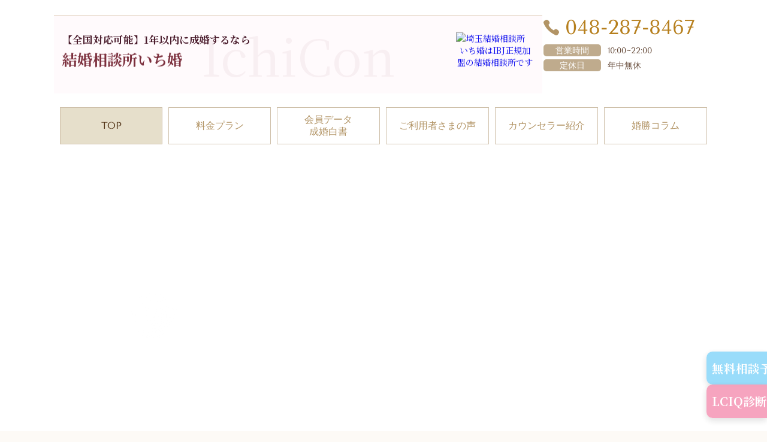

--- FILE ---
content_type: text/html; charset=utf-8
request_url: https://www.ichicon.net/
body_size: 162304
content:
<!DOCTYPE html> <?ra-page image-convert="no" g="SP" ?> <html lang="ja" prefix="og: http://ogp.me/ns#" class=""> <head> <meta charset="UTF-8"/> <meta name="keywords" content="埼玉 結婚相談所, 川口 結婚相談所, いち婚, 埼玉 婚活, 川口 婚活, 成婚率 高い 結婚相談所, 婚育, 婚育サポート, 婚活サポート 埼玉, 婚活サポート 川口, 安心 成婚 結婚相談所, 初めての婚活, 再婚 婚活, 婚活 カウンセラー 埼玉, 婚活カウンセラー 川口, 婚活 プロサポート, 男女カウンセラー Wサポート, 婚活 成功, 結婚 したい 埼玉, 結婚 したい 川口, 婚活相談所 埼玉, 結婚相談 埼玉, 婚活スタート 川口, 婚活 初心者 サポート, 埼玉 川口 成婚率, 婚活支援 川口市, 川口市 結婚相談, 結婚活動 カウンセリング, 川口市 婚活イベント, 婚活スタイル 提案, 結婚に真剣, 婚活 本気, 結婚相談所 比較 埼玉"/> <meta name="description" content="埼玉・川口エリアで成婚率75.7%以上の実績！いち婚は“婚育”とプロの男女カウンセラーWサポートで、安心して理想の結婚を叶える結婚相談所です。婚活初心者から再婚希望の方まで、最短ルートでご成婚へ導きます。"/> <meta property="og:site_name" content="【公式】いち婚｜埼玉・川口の結婚相談所なら婚育サポートで安心成婚"/> <meta property="og:description" content="埼玉・川口エリアで成婚率75.7%以上の実績！いち婚は“婚育”とプロの男女カウンセラーWサポートで、安心して理想の結婚を叶える結婚相談所です。婚活初心者から再婚希望の方まで、最短ルートでご成婚へ導きます。"/> <meta property="og:title" content="【公式】いち婚｜埼玉・川口の結婚相談所なら婚育サポートで安心成婚"/> <meta property="og:type" content="website"/> <meta property="og:url" content="https://www.ichicon.net/"/> <link rel="canonical" href="https://www.ichicon.net/"/> <meta name="disparea" content="vga"/> <meta name="format-detection" content="telephone=no"/> <meta name="SKYPE_TOOLBAR" content="SKYPE_TOOLBAR_PARSER_COMPATIBLE"/> <title>【公式】いち婚｜埼玉・川口の結婚相談所なら婚育サポートで安心成婚</title> <link rel="stylesheet" type="text/css" href="/_master/acre/themes/031-N00/pc/theme.css?1765159716"/> <script async src="https://www.googletagmanager.com/gtag/js?id=UA-149860458-1"></script> <script async src="https://www.googletagmanager.com/gtag/js?id=UA-150749881-1"></script> <script>
  window.dataLayer = window.dataLayer || [];
  function gtag(){dataLayer.push(arguments);}
  gtag('js', new Date());

  gtag('config', 'UA-149860458-1');
  gtag('config', 'UA-150749881-1');
</script> <link rel="shortcut icon" href="http://www.ichicon.net/_p/acre/15850/documents/favicon.ico"> <link rel="apple-touch-icon" href="https://www.ichicon.net/_p/acre/15850/documents/apple-touch-icon.png" sizes="180x180"> <link rel="icon" type="image/png" href="https://www.ichicon.net/_p/acre/15850/documents/android-touch-icon.png" sizes="192x192"> <meta name="google-site-verification" content="V6TLzwfqBvcn63CJHUEgIVCj_9GjqhvrYzVw7zVFd8I"/> <style>.t0-b-freeHtml div>* {border: none !important;}</style> <noscript> <link rel="stylesheet" href="/cms_v2/_master/acre/common/css/noscript.css"> </noscript> </head> <body class="mod-body"> <div class="area-all"> <a id="top"></a> <header class="area-header" data-cms-parts-group=""> <div class="area-header-inner"> </div> <div class="area-header-inner2"> <div> <div class="t0-b-headerCombi2-bPlacer"> <header class="t0-b-headerCombi2"><span><span><span></span></span></span> <div class="t0-b-headerCombi2__bd"><div><span><span><span></span></span></span> <div class="t0-b-headerCombi2__col1"><span><span><span></span></span></span><div class="outerHtml"><div> <div class="t0-b-headerUnit-freeHtml-bPlacer"> <div class="t0-b-headerUnit-freeHtml"> <div> <link href="https://fonts.googleapis.com/css2?family=Noto+Serif+JP:wght@700&display=swap" rel="stylesheet"> <style>
.intro-header {
  font-family: 'Noto Serif JP', serif;
  padding: 2rem 1rem 1rem 1rem;
  color: #4a1c2c;
  background-color: #fffafc;
  position: relative;
  overflow: hidden;
  display: flex;
  flex-wrap: wrap;
  align-items: center;
  justify-content: space-between;
  gap: 1rem;
  margin-bottom: 0;
}

.intro-header::before {
  content: "IchiCon";
  position: absolute;
  top: 50%;
  left: 50%;
  transform: translate(-50%, -50%);
  font-size: 6rem;
  color: rgba(123, 46, 60, 0.05);
  white-space: nowrap;
  pointer-events: none;
  z-index: 0;
}

.intro-header .left-text {
  position: relative;
  z-index: 1;
  display: flex;
  flex-direction: column;
  align-items: flex-start;
}

.intro-header .main-copy {
  font-size: 1.2rem;
  font-weight: bold;
  margin-bottom: 0.5rem;
}

.intro-header .brand-name {
  font-size: 1.8rem;
  font-weight: bold;
  color: #7b2e3c;
  animation: floatY 3s ease-in-out infinite;
  white-space: nowrap;
}

.intro-header .ibj-logo {
  height: auto;
  max-height: 50px;
  width: auto;
  max-width: 130px;
  border-radius: 6px;
  position: relative;
  z-index: 1;
}

@keyframes floatY {
  0%, 100% {
    transform: translateY(0);
  }
  50% {
    transform: translateY(-5px);
  }
}
</style> <div class="intro-header"> <div class="left-text"> <div class="main-copy">【全国対応可能】1年以内に成婚するなら</div> <div class="brand-name">結婚相談所いち婚</div> </div> <a href="https://www.ibjapan.com/" target="_blank" rel="noopener"> <img class="ibj-logo" src="https://staic.blob.ibjs.ibjapan.com/ibjsite/banner/ibj_official_member_store_1.webp" alt="埼玉結婚相談所　いち婚はIBJ正規加盟の結婚相談所です" width="130" height="50" border="0"> </a> </div> <link href="https://fonts.googleapis.com/css2?family=Noto+Serif+JP:wght@700&display=swap" rel="stylesheet"> <style>
.plan-section {
  font-family: 'Noto Serif JP', serif;
  padding: 2rem 1rem;
  color: #4a1c2c;
  background: #fffafc;
  animation: fadeIn 1s ease-in-out;
  overflow-x: hidden;
}

.plan-table {
  width: 100%;
  border-collapse: collapse;
  margin-top: 1.5rem;
  box-shadow: 0 5px 15px rgba(0,0,0,0.1);
  font-size: 1rem;
  table-layout: fixed;
  word-wrap: break-word;
}

.plan-table th, .plan-table td {
  border: 1px solid #f8bbd0;
  padding: 1rem;
  text-align: center;
  vertical-align: top;
}

.plan-table th {
  background-color: #fce4ec;
  color: #c2185b;
}

.plan-title {
  font-weight: bold;
  font-size: 1.05rem;
  color: #880e4f;
}

.badge-category {
  display: inline-block;
  font-size: 0.8rem;
  padding: 0.3rem 0.6rem;
  border-radius: 999px;
  font-weight: bold;
  background-color: #f8bbd0;
  color: #880e4f;
  margin-top: 0.3rem;
}

.check-list {
  list-style: none;
  padding-left: 0;
  text-align: left;
}

.check-list li {
  position: relative;
  padding-left: 1.5em;
  margin-bottom: 0.5rem;
}

.check-list li::before {
  content: "●";
  position: absolute;
  left: 0;
  color: #c2185b;
  font-size: 0.85rem;
}

.common-support {
  background-color: #fff0f5;
  border: 2px solid #f8bbd0;
  border-radius: 8px;
  padding: 1.5rem;
  margin-top: 2rem;
  margin-bottom: 0;
}

.common-support h3 {
  color: #880e4f;
  font-size: 1.1rem;
  margin-bottom: 0.5rem;
}

.recommend-box {
  margin-top: 0.5rem;
  font-size: 0.85rem;
  color: #5d1049;
}

.feature-box {
  background-color: #fff6fb;
  border: 1px dashed #c2185b;
  padding: 0.75rem 1rem;
  margin-top: 0.5rem;
  border-radius: 6px;
}

@media screen and (max-width: 768px) {
  .plan-table thead { display: none; }
  .plan-table, .plan-table tbody, .plan-table tr, .plan-table td {
    display: block;
    width: 100%;
  }
  .plan-table tr {
    margin-bottom: 1rem;
    border-bottom: 2px solid #f8bbd0;
  }
  .plan-table td {
    text-align: left;
    padding-left: 1rem;
    position: relative;
    word-wrap: break-word;
    box-sizing: border-box;
  }
  .plan-table td::before {
    content: attr(data-label);
    display: block;
    font-weight: bold;
    color: #c2185b;
    margin-bottom: 0.5rem;
  }
}

@keyframes fadeIn {
  0% {
    opacity: 0;
    transform: translateY(20px);
  }
  100% {
    opacity: 1;
    transform: translateY(0);
  }
}
</style></div> </div> </div> </div> </div></div> <div class="t0-b-headerCombi2__col2"><span><span><span></span></span></span><div class="outerHtml"><div> <div class="t0-b-headerUnit-contact-tel-bPlacer"><div class="t0-b-headerUnit-contact-tel t0-b-headerUnit-contact-tel--size-2"> <div class="t0-b-headerUnit-contact-tel__bd"><span class="t0-b-headerUnit-contact-tel__tel"></span><span class="">048-287-8467</span> </div><span></span> </div></div> </div> <div> <div class="t0-b-headerUnit-labeledList-bPlacer"> <div class="t0-b-headerUnit-labeledList"><table> <tr> <th><span><span><span></span></span></span><div>営業時間</div></th> <td><div>10:00~22:00</div></td> </tr> </table></div> </div> </div> <div> <div class="t0-b-headerUnit-labeledList-bPlacer"> <div class="t0-b-headerUnit-labeledList"><table> <tr> <th><span><span><span></span></span></span><div>定休日</div></th> <td><div>年中無休</div></td> </tr> </table></div> </div> </div> </div></div> <div class="t0-b-headerCombi2__col3"><span><span><span></span></span></span><div class="outerHtml"></div></div> </div></div> </header> </div> </div> <div class="ex-topSpacingTweak-up-1s"> <div class="t0-b-headerMenu6-bPlacer"> <div class="t0-b-headerMenu6 t0-b-headerMenu6--widthEqualized"> <span><span><span></span></span></span> <input type="checkbox" id="t0-b-headerMenu6__panel" class="on-off"> <label for="t0-b-headerMenu6__panel">MENU</label> <div> <span><span><span></span></span></span> <ul> <li class="t0-b-headerMenu__item state-current"> <span><span><span><span></span></span></span></span> <a href="/" target=""> <div> <span>TOP</span> </div> </a> </li> <li class="t0-b-headerMenu__item "> <span><span><span><span></span></span></span></span> <a href="/plan" target=""> <div> <span>料金プラン</span> </div> </a> </li> <li class="t0-b-headerMenu__item "> <span><span><span><span></span></span></span></span> <a href="/data" target=""> <div> <span>会員データ<br>成婚白書</span> </div> </a> </li> <li class="t0-b-headerMenu__item "> <span><span><span><span></span></span></span></span> <a href="/case" target=""> <div> <span>ご利用者さまの声</span> </div> </a> </li> <li class="t0-b-headerMenu__item "> <span><span><span><span></span></span></span></span> <a href="/greeting" target=""> <div> <span>カウンセラー紹介</span> </div> </a> </li> <li class="t0-b-headerMenu__item "> <span><span><span><span></span></span></span></span> <a href="/column" target=""> <div> <span>婚勝コラム</span> </div> </a> </li> </ul> </div> </div> </div> </div> </div> <div class="area-header-inner3"> <div> <div class="t0-b-headerMedia-bPlacer"> <div class="t0-b-headerMedia5"><div> <span><span><span></span></span></span> <div> <link href="https://fonts.googleapis.com/css2?family=Noto+Serif+JP:wght@600&display=swap" rel="stylesheet"> <style>
  .custom-hero-slider {
    position: relative;
    width: 100%;
    max-width: 1620px;
    height: 768px;
    margin: 0 auto;
    overflow: hidden;
    z-index: 1;
    cursor: pointer;
  }

  .custom-hero-slide {
    position: absolute;
    top: 0; left: 0;
    width: 100%;
    height: 100%;
    opacity: 0;
    transform: scale(1.05);
    transition: opacity 1.2s ease, transform 1.2s ease;
    z-index: 0;
  }

  .custom-hero-slide.active {
    opacity: 1;
    transform: scale(1);
    z-index: 2;
  }

  .custom-hero-slide img {
    width: 100%;
    height: 100%;
    object-fit: cover;
    display: block;
  }

  /* キラキラエフェクト */
  .sparkle {
    position: absolute;
    width: 80px;
    height: 80px;
    background: radial-gradient(rgba(255,255,255,0.3), rgba(255,255,255,0));
    border-radius: 50%;
    animation: sparkleMove 4s linear infinite;
    pointer-events: none;
    z-index: 3;
    mix-blend-mode: screen;
  }

  @keyframes sparkleMove {
    0%   { transform: translate(0, 0) scale(0.8); opacity: 0.3; }
    50%  { transform: translate(200px, 100px) scale(1.2); opacity: 0.6; }
    100% { transform: translate(400px, 0) scale(0.6); opacity: 0; }
  }

  @media (max-width: 768px) {
    .custom-hero-slider {
      height: auto;
      aspect-ratio: 1620 / 768;
    }
  }
</style> <div class="custom-hero-slider" id="customSlider"> <div class="custom-hero-slide active"> <img src="https://www.akibare-hp.com/cms_v2/_cms_store/acre/uploads/sites/15850/attached_images/643ad3e0.jpg" alt=""> </div> <div class="custom-hero-slide"> <img src="https://www.akibare-hp.com/cms_v2/_cms_store/acre/uploads/sites/15850/attached_images/12dda29b.jpg" alt=""> </div> <div class="custom-hero-slide"> <img src="https://www.akibare-hp.com/cms_v2/_cms_store/acre/uploads/sites/15850/attached_images/17ba843c.png" alt=""> </div> <div class="custom-hero-slide"> <img src="https://www.akibare-hp.com/cms_v2/_cms_store/acre/uploads/sites/15850/attached_images/500e0f83.jpg" alt=""> </div> <div class="sparkle" style="top: 25%; left: 10%; animation-delay: 0s;"></div> <div class="sparkle" style="top: 60%; left: 70%; animation-delay: 2s;"></div> </div> <script>
  const slider = document.getElementById('customSlider');
  const slides = slider.querySelectorAll('.custom-hero-slide');
  let current = 0;

  function showNextSlide() {
    slides[current].classList.remove('active');
    current = (current + 1) % slides.length;
    slides[current].classList.add('active');
  }

  // 自動切り替え
  let slideTimer = setInterval(showNextSlide, 5000);

  // タップで切り替え
  slider.addEventListener('click', () => {
    clearInterval(slideTimer); // 自動停止（任意）
    showNextSlide();
    slideTimer = setInterval(showNextSlide, 5000); // リセット
  });
</script> </div> </div></div> </div> </div> <div class="ex-topSpacingTweak-up-1s"> <div class="t0-b-headerMedia-bPlacer"> <div class="t0-b-headerMedia"><div> <span><span><span></span></span></span> <div><div class="main-visual-wrapper"> <div class="main-visual-bg"></div> <div class="main-visual-common"> <img class="sparkle-img" src="https://www.akibare-hp.com/cms_v2/_cms_store/acre/uploads/sites/15850/attached_images/8640ac3d.png" alt="キラキラ画像"> </div> <div class="disclaimer-text"> ※当社は、登録会員数、成婚数No.1のIBJ加盟相談所です。<br> ※No.1：日本マーケティングリサーチ機構調べ。成婚数（IBJ連盟内での成婚者数）は2024年累計、会員数は2024年12月末時点、2025年2月期指定領域における市場調査 </div> </div> <style>
.main-visual-wrapper {
  position: relative;
  width: 100%;
  overflow: hidden;
  text-align: center;
  background: transparent;
}

.main-visual-bg {
  position: absolute;
  top: 0;
  left: 0;
  width: 100%;
  height: 100%;
  z-index: 0;
  background-image: url('https://www.akibare-hp.com/cms_v2/_cms_store/acre/uploads/sites/15850/attached_images/56679583.jpg');
  background-size: cover;
  background-position: center;
  background-repeat: no-repeat;
  opacity: 0.25;
  pointer-events: none;
  animation: fadeBackground 10s ease-in-out infinite;
}

.main-visual-common {
  position: relative;
  z-index: 1;
  pointer-events: none;
}

.sparkle-img {
  width: 100%;
  height: auto;
  display: block;
  animation: sparkleGlow 4s ease-in-out infinite;
  filter: drop-shadow(0 0 12px rgba(255, 255, 255, 0.7));
}

@keyframes sparkleGlow {
  0%, 100% {
    transform: scale(1);
    filter: drop-shadow(0 0 12px rgba(255, 255, 255, 0.7));
  }
  50% {
    transform: scale(1.01);
    filter: drop-shadow(0 0 20px rgba(255, 255, 255, 1));
  }
}

@keyframes fadeBackground {
  0%, 100% {
    opacity: 0.25;
  }
  50% {
    opacity: 0.35;
  }
}

.disclaimer-text {
  position: relative;
  z-index: 2;
  font-size: 0.6rem;
  color: #888;
  margin-top: 0.5rem;
  line-height: 1.4;
  padding: 0 1rem;
  text-align: center;
}
</style> </div> </div></div> </div> </div> </div> <div class="area-header-inner4"> <div class="mod-part-topicpath"> <div class="b-breadcrumbs-bPlacer"> <div class="b-breadcrumbs b-breadcrumbs--inHeader b-breadcrumbs--align-"><div><div itemscope itemtype="http://schema.org/BreadcrumbList"> <span class="b-breadcrumbs__item" itemprop="itemListElement" itemscope itemtype="http://schema.org/ListItem"><a href="https://www.ichicon.net/" itemprop="item"><em><span itemprop="name">いち婚TOP</span></em></a><meta itemprop="position" content="1"/></span> </div></div></div> </div> </div> </div> <div class="area-header-inner5"> </div> </header> <div class="area-container"> <div class="area-main" data-cms-parts-group=""> <div class="area-main-inner"> </div> <div class="area-main-inner2"> <div class=" t0-b-frameOuter0-bPlacer "> <div class="t0-b-frameOuter0"> <div class="t0-b-frameOuter0__frame"> <span><span><span></span></span></span> <div class="t0-b-frameOuter0__tp"></div> <div class="t0-b-frameOuter0__bd"> <span><span><span></span></span></span> <div class="t0-b-frame1col t0-b-mediaCols t0-b-mediaCols--colW-m t0-b-mediaCols--imgR ex-imageFloat ex-spLayout__vertical"> <div class="t0-b-frameOuter0__row t0-b-frame1col__row t0-b-frame1col__colBasis" data-switchable-key="contents.4.switchable"> <div class="t0-b-mediaCols__div"> <div class="t0-b-mediaCols__col"><div class="ex-topSpacingTweak-up-10s"> <div class=" t0-b-freeHtml2-bPlacer scrollEffect scrollEffect-fadeInUp "> <div class="t0-b-freeHtml2 t0-b-freeHtml2--width-" data-height-part=""> <div> <link href="https://fonts.googleapis.com/css2?family=Noto+Serif+JP:wght@700&display=swap" rel="stylesheet"> <style>
/* ========== 共通スタイル ========== */
.ichicon-catch-section {
  position: relative;
  text-align: center;
  font-family: 'Noto Serif JP', serif;
  overflow: hidden;
  margin: 6rem 1rem 4rem;
}

.ichicon-catch-section::before {
  content: "IchiCon";
  position: absolute;
  top: 50%;
  left: 50%;
  transform: translate(-50%, -50%) scale(0.9);
  font-size: 10rem;
  color: #7b2e3c;
  opacity: 0;
  white-space: nowrap;
  z-index: -1;
  animation: ichicon-fadeInBackground 3s ease-out forwards;
}

.ichicon-main-copy {
  color: #7b2e3c;
  font-weight: 700;
  opacity: 0;
  transform: translateY(30px) scale(0.95);
  animation: ichicon-slideZoomIn 1.2s ease-out 0.3s forwards;
  display: flex;
  flex-direction: column;
  align-items: center;
}

.ichicon-main-copy .intro {
  font-size: 1.9rem;
  opacity: 0.85;
  margin-bottom: 0.4rem;
}

.ichicon-main-copy .core {
  font-size: 2.8rem;
  font-weight: 700;
  line-height: 1.4;
}

.ichicon-main-copy .tagline {
  font-size: 1.5rem;
  margin-top: 1rem;
  line-height: 1.6;
}

.ichicon-sub-copy {
  font-size: 1.3rem;
  color: #333;
  margin-top: 2rem;
  opacity: 0;
  transform: translateY(20px);
  animation: ichicon-fadeUp 1.5s ease-out 1.2s forwards;
}

/* ========== アニメーション ========== */
@keyframes ichicon-fadeInBackground {
  to {
    opacity: 0.07;
    transform: translate(-50%, -50%) scale(1);
  }
}

@keyframes ichicon-slideZoomIn {
  to {
    opacity: 1;
    transform: translateY(0) scale(1);
  }
}

@keyframes ichicon-fadeUp {
  to {
    opacity: 1;
    transform: translateY(0);
  }
}

/* ========== モバイル対応 ========== */
@media screen and (max-width: 600px) {
  .ichicon-catch-section::before {
    font-size: 5rem;
  }

  .ichicon-main-copy .intro {
    font-size: 1.1rem;
  }

  .ichicon-main-copy .core {
    font-size: 1.6rem;
    line-height: 1.5;
  }

  .ichicon-main-copy .tagline {
    font-size: 1.2rem;
    margin-top: 0.8rem;
  }

  .ichicon-sub-copy {
    font-size: 1rem;
    line-height: 1.6;
    padding: 0 1rem;
  }
}
</style> <section class="ichicon-catch-section"> <div class="ichicon-main-copy"> <div class="intro">いち婚が導く、</div> <div class="core">婚育 × 男女Wサポート</div> <div class="tagline">“最高の結婚”は、最短で叶う</div> </div> <div class="ichicon-sub-copy"> 結婚してからも幸せでいられる力を育てる、 日本唯一の婚育相談所 </div> </section> </div> </div> </div> </div> </div> </div> </div> </div> </div> </div> </div> </div> <div class=" t0-b-frameOuter0-bPlacer "> <div class="t0-b-frameOuter0"> <div class="t0-b-frameOuter0__frame"> <span><span><span></span></span></span> <div class="t0-b-frameOuter0__tp"></div> <div class="t0-b-frameOuter0__bd"> <span><span><span></span></span></span> <div class="t0-b-frame1col t0-b-mediaCols t0-b-mediaCols--colW-m t0-b-mediaCols--imgR ex-imageFloat ex-spLayout__vertical"> <div class="t0-b-frameOuter0__row t0-b-frame1col__row t0-b-frame1col__colBasis" data-switchable-key="contents.4.switchable"> <div class="t0-b-mediaCols__div"> <div class="t0-b-mediaCols__col"><div class="ex-topSpacingTweak-up-6s"> <div class=" t0-b-freeHtml2-bPlacer scrollEffect scrollEffect-fadeInSlowUp "> <div class="t0-b-freeHtml2 t0-b-freeHtml2--width-" data-height-part=""> <div> <link href="https://fonts.googleapis.com/css2?family=Noto+Serif+JP:wght@400;700&display=swap" rel="stylesheet"> <style>
.marquee-section {
  font-family: 'Noto Serif JP', serif;
  background: linear-gradient(to bottom, #fffefc, #f7f1e8);
  padding: 2rem 1rem;
  overflow: hidden;
  position: relative;
  box-shadow: inset 0 0 10px rgba(0,0,0,0.05);
  border-top: 2px solid #d8cfc2;
  border-bottom: 2px solid #d8cfc2;
}

.marquee-title {
  font-size: 1.8rem;
  font-weight: 700;
  color: #8b5e3c;
  text-align: center;
  margin-bottom: 1rem;
  text-shadow: 1px 1px 2px rgba(0,0,0,0.1);
}

.marquee-wrapper {
  white-space: nowrap;
  overflow: hidden;
  position: relative;
  mask-image: linear-gradient(to right, transparent 0%, black 10%, black 90%, transparent 100%);
  -webkit-mask-image: linear-gradient(to right, transparent 0%, black 10%, black 90%, transparent 100%);
}

.marquee-content {
  display: inline-block;
  animation: scroll-left 10s linear infinite;
}

.marquee-content img {
  height: 180px;
  margin: 0 10px;
  border-radius: 12px;
  box-shadow: 0 4px 8px rgba(0,0,0,0.1);
  opacity: 0.95;
  transition: transform 0.3s ease;
}

.marquee-content img:hover {
  transform: scale(1.05);
  opacity: 1;
}

@keyframes scroll-left {
  0% { transform: translateX(0); }
  100% { transform: translateX(-50%); }
}
</style> <div class="marquee-section"> <div class="marquee-title">ご成婚カップル100組以上！</div> <div class="marquee-wrapper"> <div class="marquee-content"> <img src="https://www.akibare-hp.com/cms_v2/_cms_store/acre/uploads/sites/15850/attached_images/8e7d91f0.jpg" alt="成婚1"> <img src="https://www.akibare-hp.com/cms_v2/_cms_store/acre/uploads/sites/15850/attached_images/896a51b9.jpg" alt="成婚2"> <img src="https://www.akibare-hp.com/cms_v2/_cms_store/acre/uploads/sites/15850/attached_images/a3ceb61a.jpg" alt="成婚3"> <img src="https://www.akibare-hp.com/cms_v2/_cms_store/acre/uploads/sites/15850/attached_images/0712eeb4.jpg" alt="成婚4"> <img src="https://www.akibare-hp.com/cms_v2/_cms_store/acre/uploads/sites/15850/attached_images/58ae2637.jpg" alt="成婚5"> <img src="https://www.akibare-hp.com/cms_v2/_cms_store/acre/uploads/sites/15850/attached_images/896a51b9.jpg" alt="成婚6"> <img src="https://www.akibare-hp.com/cms_v2/_cms_store/acre/uploads/sites/15850/attached_images/8e7d91f0.jpg" alt="成婚1"> <img src="https://www.akibare-hp.com/cms_v2/_cms_store/acre/uploads/sites/15850/attached_images/896a51b9.jpg" alt="成婚2"> <img src="https://www.akibare-hp.com/cms_v2/_cms_store/acre/uploads/sites/15850/attached_images/a3ceb61a.jpg" alt="成婚3"> <img src="https://www.akibare-hp.com/cms_v2/_cms_store/acre/uploads/sites/15850/attached_images/0712eeb4.jpg" alt="成婚4"> <img src="https://www.akibare-hp.com/cms_v2/_cms_store/acre/uploads/sites/15850/attached_images/58ae2637.jpg" alt="成婚5"> <img src="https://www.akibare-hp.com/cms_v2/_cms_store/acre/uploads/sites/15850/attached_images/896a51b9.jpg" alt="成婚6"> </div> </div> </div> </div> </div> </div> </div> <div> <div class=" t0-b-freeHtml2-bPlacer scrollEffect scrollEffect-fadeInUp "> <div class="t0-b-freeHtml2 t0-b-freeHtml2--width-" data-height-part=""> <div> <link href="https://fonts.googleapis.com/css2?family=Noto+Serif+JP:wght@700&display=swap" rel="stylesheet"> <style>
@keyframes fadeUp {
  0% { opacity: 0; transform: translateY(30px); }
  100% { opacity: 1; transform: translateY(0); }
}

@keyframes glow {
  0% { text-shadow: 0 0 5px #f9d06c, 0 0 10px #f9d06c, 0 0 15px #f9d06c; }
  50% { text-shadow: 0 0 10px #fce97b, 0 0 20px #fce97b, 0 0 30px #fce97b; }
  100% { text-shadow: 0 0 5px #f9d06c, 0 0 10px #f9d06c, 0 0 15px #f9d06c; }
}

.interview-card {
  max-width: 720px; /* ← PC版少し小さめに */
  margin: 3rem auto;
  padding: 2rem;
  background: linear-gradient(135deg, #fffef9, #fcefe9);
  border: 3px solid #bfa641;
  border-radius: 1.5rem;
  box-shadow: 0 10px 30px rgba(0, 0, 0, 0.12);
  font-family: 'Noto Serif JP', serif;
  color: #3b2e2a;
  animation: fadeUp 1.2s ease-out;
}

.interview-card h2 {
  font-size: 2.2rem;
  margin-bottom: 2rem;
  color: #bfa641;
  text-align: center;
  animation: glow 2s infinite;
}

@media screen and (max-width: 767px) {
  .interview-card h2 {
    font-size: 1.6rem; /* スマホでは少し小さくして一列表示に */
    line-height: 1.4;
  }
}

.video-wrapper {
  position: relative;
  padding-bottom: 56.25%;
  height: 0;
  overflow: hidden;
  border-radius: 1rem;
  box-shadow: 0 0 15px rgba(191, 166, 65, 0.3);
  margin-bottom: 2rem;
}

.video-wrapper iframe {
  position: absolute;
  top: 0;
  left: 0;
  width: 100%;
  height: 100%;
  border: none;
}

.toggle-button {
  display: block;
  margin: 0 auto 1rem auto;
  background: linear-gradient(135deg, #bfa641, #f9d06c);
  color: #3b2e2a;
  font-size: 1rem;
  padding: 0.7rem 1.5rem;
  border: none;
  border-radius: 30px;
  cursor: pointer;
  font-weight: bold;
  box-shadow: 0 5px 15px rgba(0,0,0,0.15);
  transition: all 0.3s ease;
}

.toggle-button:hover {
  transform: scale(1.05);
  background: linear-gradient(135deg, #f9d06c, #ffeaaa);
}

.details-content {
  max-height: 0;
  overflow: hidden;
  opacity: 0;
  transition: all 0.6s ease;
}

.details-content.open {
  max-height: 1000px;
  opacity: 1;
  margin-top: 1rem;
}

.details-content p {
  font-size: 1.05rem;
  line-height: 1.8;
}

.details-content ul {
  list-style: none;
  padding: 0;
  margin: 1rem 0;
}

.details-content ul li::before {
  content: "✔";
  margin-right: 0.5rem;
  color: #bfa641;
  font-weight: bold;
}

.cast-box {
  background: #f9f1e9;
  border-left: 4px solid #bfa641;
  padding: 1rem;
  border-radius: 0.5rem;
  font-size: 0.95rem;
  margin-top: 2rem;
  box-shadow: 0 0 8px rgba(0, 0, 0, 0.08);
}
</style> <div class="interview-card"> <h2>ご成婚カップルインタビュー</h2> <div class="video-wrapper"> <iframe src="https://www.youtube.com/embed/JPMseft-zvo" allowfullscreen></iframe> </div> <button class="toggle-button" onclick="toggleDetails()">▼ 詳細を見る</button> <div class="details-content" id="details"> <p> 今回の主役は、埼玉在住・32歳のIT系男性。<br> 2年半の婚活を経て、理想の27歳インテリア営業女性と見事ご成婚されました。 </p> <p> 実はこの出会い、プロフィール写真を変更した直後から動き出した“奇跡のストーリー”なんです。 </p> <ul> <li>どんな写真に変えた？</li> <li>過去の交際での挫折とは？</li> <li>運命を動かした秋葉原＆広島旅行の真相</li> <li>いち婚カウンセラー天間の支えとは？</li> </ul> <p> リアルな声とエピソードが詰まった、<br> 婚活の希望が見える動画です。 </p> <div class="cast-box"> 登場人物<br> ▶ Mさん（32歳・IT／埼玉）<br> ▶ Tさん（27歳・営業／千葉）<br> ▶ 担当カウンセラー：天間悠太 </div> </div> </div> <script>
function toggleDetails() {
  const content = document.getElementById("details");
  const btn = document.querySelector(".toggle-button");
  content.classList.toggle("open");
  btn.innerHTML = content.classList.contains("open") ? "▲ 詳細を閉じる" : "▼ 詳細を見る";
}
</script> </div> </div> </div> </div> <div> <div class=" t0-b-freeHtml2-bPlacer scrollEffect scrollEffect-fadeInSlowUp "> <div class="t0-b-freeHtml2 t0-b-freeHtml2--width-" data-height-part=""> <div><!DOCTYPE html> <html lang="ja"> <head> <meta charset="UTF-8"> <meta name="viewport" content="width=device-width, initial-scale=1.0"> <title>成婚者の声 - VOICE</title> <style>
    body {
      font-family: 'Hiragino Mincho ProN', 'Yu Mincho', 'Noto Serif JP', serif;
      background: linear-gradient(135deg, #fefaf5, #f3ede6);
      color: #3b2b2b;
      margin: 0;
      padding: 0;
    }

    .voice-section {
      max-width: 900px;
      margin: 60px auto;
      padding: 30px;
      background: rgba(255, 255, 255, 0.75);
      border: 1px solid rgba(212, 189, 144, 0.4);
      border-radius: 18px;
      box-shadow: 0 8px 24px rgba(0, 0, 0, 0.12);
      backdrop-filter: blur(6px);
    }

    .voice-title {
      text-align: center;
      font-size: 2.2rem;
      color: #a88e60;
      border-bottom: 2px solid #d8c49c;
      padding-bottom: 12px;
      margin-bottom: 36px;
      text-shadow: 1px 1px 2px rgba(200, 180, 140, 0.3);
    }

    details {
      margin-bottom: 25px;
      border: 1px solid rgba(212, 189, 144, 0.3);
      border-radius: 12px;
      padding: 18px 22px;
      background-color: rgba(255, 255, 255, 0.85);
      box-shadow: 0 4px 10px rgba(0,0,0,0.06);
    }

    summary {
      font-size: 1.25rem;
      font-weight: bold;
      color: #7d5e36;
      cursor: pointer;
    }

    details[open] summary {
      margin-bottom: 12px;
    }

    .voice-subtitle {
      font-size: 1.05rem;
      line-height: 1.8;
      color: #43362a;
      text-shadow: 0.5px 0.5px 0.5px rgba(230, 210, 180, 0.1);
    }

    .read-more {
      text-align: center;
      margin-top: 50px;
    }

    .read-more a {
      display: inline-block;
      background: linear-gradient(to right, #c8b38d, #a69374);
      color: #fff;
      padding: 14px 26px;
      border-radius: 10px;
      text-decoration: none;
      font-weight: bold;
      box-shadow: 0 4px 12px rgba(0,0,0,0.2);
      transition: all 0.3s ease;
    }

    .read-more a:hover {
      background: linear-gradient(to right, #a69374, #c8b38d);
      transform: translateY(-2px);
    }

    @media screen and (max-width: 768px) {
      .voice-section {
        margin: 40px 20px;
        padding: 20px;
      }

      .voice-title {
        font-size: 1.8rem;
      }

      summary {
        font-size: 1.1rem;
      }

      .voice-subtitle {
        font-size: 1rem;
      }
    }
  </style> </head> <body> <div class="voice-section"> <div class="voice-title"> 会員様の声 - VOICE</div> <details> <summary>▶︎ 30代女性｜活動10ヶ月｜天間担当「“自分を責めない婚活”がはじまりでした。」</summary> <div class="voice-subtitle"> 最初の面談で泣いてしまいました。自信がなくて、「どうせ私なんか」と思っていたからです。<br> でも天間さんが、「うまくいかない理由は、あなたのせいじゃない」と言ってくれて、そこから私の婚活が変わりました。<br> LINEの一言添削や、お見合い後のフィードバックが的確で、自分でも驚くくらい冷静に相手を見る力がつきました。<br> 最後は、自分の良さを「まるごと好き」と言ってくれる人と成婚退会。<br> あの日、あの言葉に出会えてよかった。 </div> </details> <details> <summary>▶︎ 40代男性｜活動7ヶ月｜天間担当「離婚しても、また愛されていいと思えた」</summary> <div class="voice-subtitle"> 過去に離婚を経験し、「もう一度誰かと家庭を築くなんて無理だ」と思っていました。<br> でも天間さんが、「あなたの人生、ここからもう一度描きましょう」と言ってくれたんです。<br> 戦略面談では、自分の強みと弱みを明確にされ、恋愛とは違う“結婚の考え方”を教わりました。<br> 相手に過去を伝えるタイミングや、誠実な伝え方も一緒に練習。<br> 結果、「あなたとだから再婚したい」と言ってくれた彼女と出会えました。 </div> </details> <details> <summary>▶︎ 30代女性｜活動11ヶ月｜白井伶奈 担当「“寄り添うだけ”じゃない、本気で導いてくれる人でした。」</summary> <div class="voice-subtitle"> 恋愛経験がほとんどなくて、初めての婚活。どこかで「恥ずかしい」と思っていた私に、伶奈さんは「大丈夫、最初はみんな不器用です」と優しく背中を押してくれました。<br> でも、優しいだけじゃありません。<br> LINEのやりとりでは「この表現だと距離が詰まりませんよ」と具体的な改善もズバリ。<br> 彼と出会ってからも、「この人でいいのかな」と迷っていた私に、<br> 「“条件”ではなく、“感情”で決めてもいい」と言ってくれたことで、覚悟が持てました。 </div> </details> <div class="read-more"> <a href="https://www.ichicon.net/case">▶ 成婚ストーリーをもっと見る</a> </div> </div> </body> </html> </div> </div> </div> </div> <div> <div class=" t0-b-freeHtml2-bPlacer scrollEffect scrollEffect-fadeInUp "> <div class="t0-b-freeHtml2 t0-b-freeHtml2--width-" data-height-part=""> <div> <link href="https://fonts.googleapis.com/css2?family=Noto+Serif+JP:wght@600&display=swap" rel="stylesheet"> <style>
/* === いち婚：悩み→解決アコーディオン（ver.3）=== */
.ichicon-faq-wrapper {
  max-width: 860px;
  margin: 4rem auto;
  font-family: 'Noto Serif JP', serif;
  padding: 0 1rem;
  text-align: left; /* 全体は左揃え */
}

.ichicon-faq-title {
  font-size: 2rem;
  color: #7b2e3c;
  margin-bottom: 2.5rem;
  position: relative;
  display: block;
  text-align: center; /* タイトルだけ中央揃え */
}

.ichicon-faq-title::after {
  content: "全て解決できます。";
  display: block;
  font-size: 1rem;
  color: #999;
  margin-top: 0.5rem;
}

.ichicon-accordion-item {
  margin-bottom: 1.2rem;
  border-radius: 1rem;
  overflow: hidden;
  box-shadow: 0 0 12px rgba(0, 0, 0, 0.05);
}

.ichicon-question-block {
  background: #fff3f5;
  color: #7b2e3c;
  cursor: pointer;
  padding: 1.5rem;
  font-size: 1rem;
  line-height: 1.6;
  transition: background 0.3s;
}

.ichicon-question-block:hover {
  background: #ffe6ea;
}

.ichicon-answer-block {
  background: #ffffff;
  color: #333;
  padding: 1.5rem;
  display: none;
  border-top: 1px solid #f0d6d6;
  animation: fadeIn 0.4s ease-in-out;
}

.ichicon-answer-block strong {
  color: #bfa641;
  font-size: 1.1rem;
  display: block;
  margin-bottom: 0.5rem;
}

@keyframes fadeIn {
  from { opacity: 0; transform: translateY(-10px); }
  to { opacity: 1; transform: translateY(0); }
}

/* Responsive */
@media screen and (max-width: 600px) {
  .ichicon-faq-title {
    font-size: 1.5rem;
  }
  .ichicon-question-block,
  .ichicon-answer-block {
    font-size: 0.95rem;
    padding: 1.2rem;
  }
  .ichicon-answer-block strong {
    font-size: 1rem;
  }
}
</style> <div class="ichicon-faq-wrapper"> <div class="ichicon-faq-title">こんなお悩みありませんか？</div> <div class="ichicon-accordion-item"> <div class="ichicon-question-block"> マッチングアプリは、遊び目的の人ばかりでうんざり。真剣に結婚したい人と出会えませんでした。 </div> <div class="ichicon-answer-block"> <strong>✔ 結婚に真剣な男女だけが在籍</strong> 全会員が〈独身・収入・学歴〉などの証明書を提出済みだから安心！「真剣・証明書・安心」の三拍子で、信頼できる出会いが叶います。 </div> </div> <div class="ichicon-accordion-item"> <div class="ichicon-question-block"> 街コンやパーティーは、会話のハードルが高く感じました。マッチングしてもその先が続かない…。 </div> <div class="ichicon-answer-block"> <strong>✔ 恋愛・婚活のプロがあなたに伴走</strong> 一人ひとりの性格や課題に合わせて、プロの戦略サポート！だからこそ「成婚」まで迷わず一直線で進めます。 </div> </div> <div class="ichicon-accordion-item"> <div class="ichicon-question-block"> 結婚相談所に入ったけど、サポートが事務的で進展せず。お金だけかかって未来が見えませんでした。 </div> <div class="ichicon-answer-block"> <strong>✔ 愛と戦略で“未来を創る”婚活サポート</strong> 本音で向き合う婚育ベースだから、心も行動も変わる。あなたの想いを大切に、未来を一緒に創っていきます。 </div> </div> </div> <script>
  document.querySelectorAll('.ichicon-question-block').forEach((question) => {
    question.addEventListener('click', () => {
      const answer = question.nextElementSibling;
      const isOpen = answer.style.display === 'block';

      // 他の回答をすべて閉じる
      document.querySelectorAll('.ichicon-answer-block').forEach((el) => {
        el.style.display = 'none';
      });

      // クリックされたものだけ切り替える
      if (!isOpen) {
        answer.style.display = 'block';
      }
    });
  });
</script> </div> </div> </div> </div> </div> </div> </div> </div> </div> </div> </div> </div> <div class="ex-topSpacingTweak-down-2s" data-part-type="fullWidth"> <div class=""> <div class="t0-b-fullWidthFrame"> <span><span><span></span></span></span> <div class="t0-b-fullWidthFrame__hd outerHtml"><div> <div class=" t0-b-freeHtml2-bPlacer scrollEffect scrollEffect-fadeInUp "> <div class="t0-b-freeHtml2 t0-b-freeHtml2--width-" data-height-part=""> <div> <link href="https://fonts.googleapis.com/css2?family=Noto+Serif+JP:wght@700&display=swap" rel="stylesheet"> <style>
.six-features-title {
  font-family: 'Noto Serif JP', serif;
  font-size: 2.8rem;
  font-weight: 700;
  text-align: center;
  color: #7b2e3c; /* ボルドー */
  margin: 4rem 1rem 2rem;
  position: relative;
  animation: fadeSlideIn 1.5s ease forwards;
  opacity: 0;
  transform: translateY(30px);
}

.six-features-title::before {
  content: "IchiCon";
  font-family: 'Noto Serif JP', serif;
  font-size: 8rem;
  font-weight: bold;
  color: #7b2e3c;
  opacity: 0.05;
  position: absolute;
  top: 50%;
  left: 50%;
  transform: translate(-50%, -50%);
  white-space: nowrap;
  z-index: -1;
  pointer-events: none;
}

@keyframes fadeSlideIn {
  to {
    opacity: 1;
    transform: translateY(0);
  }
}

@media screen and (max-width: 600px) {
  .six-features-title {
    font-size: 2rem;
  }

  .six-features-title::before {
    font-size: 4.5rem;
  }
}
</style> <h2 class="six-features-title">いち婚が選ばれる<br>6つの特徴</h2> </div> </div> </div> </div> </div> <div class="t0-b-fullWidthFrame__bd"><span><span><span></span></span></span> <div class="t0-b-flow3LeftToRight t0-b-flow3LeftToRight--colSpacing-l"> <div class=" t0-b-flow3LeftToRight__row " data-auto-height> <div class="t0-b-flow3LeftToRight__box" data-height-group="1"> <div><span><span><span></span></span></span><div class="outerHtml"><div> <div class=" t0-b-freeHtml2-bPlacer scrollEffect scrollEffect-fadeInUp "> <div class="t0-b-freeHtml2 t0-b-freeHtml2--width-" data-height-part=""> <div><style>
.headline-style-1 {
  position: relative;
  font-family: 'Segoe UI', sans-serif;
  font-size: 1.8rem;
  color: #bfa14c; /* ゴールド系文字色 */
  text-align: center;
  padding: 2rem 1rem;
  background: linear-gradient(to right, #fdf3f6, #f8e7ef); /* 淡いピンク背景 */
  border-radius: 12px;
  margin: 2rem auto;
  max-width: 800px;
  box-shadow: 0 6px 18px rgba(191, 97, 122, 0.15); /* ボルドー系影 */
  line-height: 1.5;
  opacity: 0;
  transform: translateY(20px);
  transition: all 1s ease;
  overflow: hidden;
}

.headline-style-1.visible {
  opacity: 1;
  transform: translateY(0);
}

.headline-style-1::before {
  content: "1";
  position: absolute;
  font-size: 10rem;
  color: rgba(191, 161, 76, 0.07); /* 背景に透けたゴールド数字 */
  font-weight: 900;
  top: 50%;
  left: 50%;
  transform: translate(-50%, -50%);
  pointer-events: none;
  z-index: 0;
}

.headline-style-1 span {
  position: relative;
  z-index: 1;
}

@media screen and (max-width: 600px) {
  .headline-style-1 {
    font-size: 1.4rem;
    padding: 1.5rem 1rem;
  }

  .headline-style-1::before {
    font-size: 6rem;
  }
}
</style> <div class="headline-style-1" id="headline1"> <span>『婚育』で、“結婚してからも幸せでいられる人”になる</span> </div> <script>
  window.addEventListener('scroll', () => {
    const el = document.getElementById('headline1');
    const rect = el.getBoundingClientRect();
    const windowHeight = window.innerHeight;
    if (rect.top < windowHeight - 100) {
      el.classList.add('visible');
    }
  });
</script> </div> </div> </div> </div> <div> <div class=" t0-b-freeHtml2-bPlacer "> <div class="t0-b-freeHtml2 t0-b-freeHtml2--width-" data-height-part=""> <div><div class="ichicon-image-flip"> <div class="ichicon-flip-inner"> <img src="https://www.akibare-hp.com/cms_v2/_cms_store/acre/uploads/sites/15850/attached_images/01e12258.png" alt="front" class="ichicon-front"> <img src="https://www.akibare-hp.com/cms_v2/_cms_store/acre/uploads/sites/15850/attached_images/c51edbe7.jpg" alt="back" class="ichicon-back"> </div> </div> <style>
  .ichicon-image-flip {
    width: 400px;
    height: 300px;
    perspective: 1200px;
    margin: 0 auto;
    border-radius: 16px;
    overflow: hidden;
    box-shadow: 0 20px 40px rgba(0,0,0,0.4);
    transform-style: preserve-3d;
    transition: transform 0.4s ease;
  }

  .ichicon-image-flip:hover {
    transform: scale(1.03) rotateX(3deg) rotateY(5deg);
  }

  .ichicon-flip-inner {
    width: 100%;
    height: 100%;
    position: relative;
  }

  .ichicon-flip-inner img {
    position: absolute;
    top: 0;
    left: 0;
    width: 100%;
    height: 100%;
    object-fit: cover;
    transition: opacity 0.6s ease, transform 0.6s ease;
    backface-visibility: hidden;
    pointer-events: none;
  }

  .ichicon-front {
    z-index: 2;
    opacity: 1;
    transform: scale(1);
  }

  .ichicon-image-flip:hover .ichicon-front {
    opacity: 0;
    transform: scale(1.05) rotateZ(1deg);
  }

  .ichicon-back {
    z-index: 1;
    opacity: 0;
    transform: scale(1.03);
  }

  .ichicon-image-flip:hover .ichicon-back {
    opacity: 1;
    transform: scale(1) rotateZ(0deg);
  }
</style> </div> </div> </div> </div> <div> <div class=" t0-b-freeHtml2-bPlacer scrollEffect scrollEffect-fadeInUp "> <div class="t0-b-freeHtml2 t0-b-freeHtml2--width-" data-height-part=""> <div> <style>
.koniku-message {
  background: #fff0f5;
  border-left: 6px solid #c2185b;
  padding: 2rem 1.5rem;
  font-family: 'Segoe UI', sans-serif;
  color: #5d1049;
  box-shadow: 0 4px 12px rgba(0,0,0,0.06);
  border-radius: 10px;
  max-width: 850px;
  margin: 2rem auto;
  line-height: 1.75;
  opacity: 0;
  transform: translateY(20px);
  transition: opacity 1s ease, transform 1s ease;
}

.koniku-message.visible {
  opacity: 1;
  transform: translateY(0);
}

.koniku-message h2 {
  font-size: 1.6rem;
  color: #880e4f;
  margin-bottom: 1rem;
  text-align: center;
  position: relative;
}

.koniku-message h2::after {
  content: '';
  width: 60px;
  height: 3px;
  background-color: #f8bbd0;
  display: block;
  margin: 0.5rem auto 0;
  border-radius: 2px;
}

.koniku-message p {
  font-size: 1.05rem;
  margin-bottom: 1rem;
  word-break: keep-all;
}

.koniku-message .koniku-button {
  display: inline-block;
  margin-top: 1.5rem;
  padding: 0.8rem 1.8rem;
  background-color: #c2185b;
  color: #fff;
  font-weight: bold;
  font-size: 1.05rem;
  border-radius: 6px;
  text-decoration: none;
  transition: all 0.4s ease;
  animation: fadeInUp 1s ease forwards;
  opacity: 0;
  transform: translateY(20px);
}

.koniku-message.visible .koniku-button {
  opacity: 1;
  transform: translateY(0);
}

.koniku-button:hover {
  background-color: #ad1457;
  transform: translateY(-3px);
  box-shadow: 0 6px 14px rgba(0,0,0,0.15);
}

@keyframes fadeInUp {
  from {
    opacity: 0;
    transform: translateY(20px);
  }
  to {
    opacity: 1;
    transform: translateY(0);
  }
}

@media screen and (max-width: 600px) {
  .koniku-message {
    padding: 1.5rem 1rem;
    font-size: 0.95rem;
  }
  .koniku-message h2 {
    font-size: 1.3rem;
  }
  .koniku-message p {
    font-size: 1rem;
  }
  .koniku-message .koniku-button {
    font-size: 1rem;
    padding: 0.7rem 1.4rem;
  }
}
</style> <div class="koniku-message" id="konikuMessage"> <h2>ただ結婚させるだけの相談所ではありません</h2> <p>いち婚の本質は、<strong>「結婚してからも幸せでいられる力を育てること」</strong>＝“婚育”</p> <p>恋愛力・自己理解・コミュニケーション力・家庭力といった、<br> 結婚生活に必要な軸をプロチームと共に育てていきます。</p> <p><strong>「誰と、どう生きるか」</strong>を本気で考え抜く環境があるから、<br> 自分にとって本当に幸せな結婚にたどり着けるのです。</p> <a href="https://www.ichicon.net/17530688784686" class="koniku-button" target="_blank">“婚育”とは？詳しく見る</a> </div> <script>
  window.addEventListener('scroll', () => {
    const el = document.getElementById('konikuMessage');
    const rect = el.getBoundingClientRect();
    const windowHeight = window.innerHeight;
    if (rect.top < windowHeight - 100) {
      el.classList.add('visible');
    }
  });
</script> </div> </div> </div> </div> </div></div> </div> <div class="t0-b-flow3LeftToRight__arrow"> <div class="t0-b-flow3LeftToRight__arrow-inner"></div> </div> <div class="t0-b-flow3LeftToRight__box" data-height-group="1"> <div><span><span><span></span></span></span><div class="outerHtml"><div> <div class=" t0-b-freeHtml2-bPlacer scrollEffect scrollEffect-fadeInUp "> <div class="t0-b-freeHtml2 t0-b-freeHtml2--width-" data-height-part=""> <div><style>
.headline-style-2 {
  position: relative;
  font-family: 'Segoe UI', sans-serif;
  font-size: 1.8rem;
  color: #bfa14c;
  text-align: center;
  padding: 2rem 1rem;
  background: linear-gradient(to right, #fdf3f6, #f8e7ef);
  border-radius: 12px;
  margin: 2rem auto;
  max-width: 800px;
  box-shadow: 0 6px 18px rgba(191, 97, 122, 0.15);
  line-height: 1.5;
  opacity: 0;
  transform: translateY(20px);
  transition: all 1s ease;
  overflow: hidden;
}

.headline-style-2.visible {
  opacity: 1;
  transform: translateY(0);
}

.headline-style-2::before {
  content: "2";
  position: absolute;
  font-size: 10rem;
  color: rgba(191, 161, 76, 0.07);
  font-weight: 900;
  top: 50%;
  left: 50%;
  transform: translate(-50%, -50%);
  pointer-events: none;
  z-index: 0;
}

.headline-style-2 span {
  position: relative;
  z-index: 1;
}

@media screen and (max-width: 600px) {
  .headline-style-2 {
    font-size: 1.4rem;
    padding: 1.5rem 1rem;
  }

  .headline-style-2::before {
    font-size: 6rem;
  }
}
</style> <div class="headline-style-2" id="headline2"> <span>男女Wカウンセラーで、“異性目線”と“人間理解”を両立</span> </div> <script>
  window.addEventListener('scroll', () => {
    const el = document.getElementById('headline2');
    const rect = el.getBoundingClientRect();
    const windowHeight = window.innerHeight;
    if (rect.top < windowHeight - 100) {
      el.classList.add('visible');
    }
  });
</script> </div> </div> </div> </div> <div> <div class=" t0-b-freeHtml2-bPlacer "> <div class="t0-b-freeHtml2 t0-b-freeHtml2--width-" data-height-part=""> <div><div class="ichicon-image-flip2"> <div class="ichicon-flip-inner2"> <img src="https://www.akibare-hp.com/cms_v2/_cms_store/acre/uploads/sites/15850/attached_images/ad36da0b.jpg" alt="front" class="ichicon-front2"> <img src="https://www.akibare-hp.com/cms_v2/_cms_store/acre/uploads/sites/15850/attached_images/8cc534e2.jpg" alt="back" class="ichicon-back2"> </div> </div> <style>
  .ichicon-image-flip2 {
    width: 400px;
    height: 300px;
    perspective: 1200px;
    margin: 0 auto;
    border-radius: 16px;
    overflow: hidden;
    box-shadow: 0 20px 40px rgba(0,0,0,0.4);
    transform-style: preserve-3d;
    transition: transform 0.4s ease;
  }

  .ichicon-image-flip2:hover {
    transform: scale(1.03) rotateX(3deg) rotateY(5deg);
  }

  .ichicon-flip-inner2 {
    width: 100%;
    height: 100%;
    position: relative;
  }

  .ichicon-flip-inner2 img {
    position: absolute;
    top: 0;
    left: 0;
    width: 100%;
    height: 100%;
    object-fit: cover;
    transition: opacity 0.6s ease, transform 0.6s ease;
    backface-visibility: hidden;
    pointer-events: none;
  }

  .ichicon-front2 {
    z-index: 2;
    opacity: 1;
    transform: scale(1);
  }

  .ichicon-image-flip2:hover .ichicon-front2 {
    opacity: 0;
    transform: scale(1.05) rotateZ(1deg);
  }

  .ichicon-back2 {
    z-index: 1;
    opacity: 0;
    transform: scale(1.03);
  }

  .ichicon-image-flip2:hover .ichicon-back2 {
    opacity: 1;
    transform: scale(1) rotateZ(0deg);
  }
</style> </div> </div> </div> </div> <div> <div class=" t0-b-freeHtml2-bPlacer scrollEffect scrollEffect-fadeInUp "> <div class="t0-b-freeHtml2 t0-b-freeHtml2--width-" data-height-part=""> <div><style>
.support-message {
  background: #fff0f5;
  border-left: 6px solid #c2185b;
  padding: 2rem 1.5rem;
  font-family: 'Segoe UI', sans-serif;
  color: #5d1049;
  box-shadow: 0 4px 12px rgba(0,0,0,0.06);
  border-radius: 10px;
  max-width: 850px;
  margin: 2rem auto;
  line-height: 1.75;
  opacity: 0;
  transform: translateY(20px);
  transition: opacity 1s ease, transform 1s ease;
  text-align: left;
}

.support-message.visible {
  opacity: 1;
  transform: translateY(0);
}

.support-message h2 {
  font-size: 1.6rem;
  color: #880e4f;
  margin-bottom: 1rem;
  position: relative;
  text-align: left;
}

.support-message h2::after {
  content: '';
  width: 60px;
  height: 3px;
  background-color: #f8bbd0;
  display: block;
  margin-top: 0.5rem;
  border-radius: 2px;
}

.support-message p {
  font-size: 1.05rem;
  margin-bottom: 1rem;
  word-break: keep-all;
}

@media screen and (max-width: 600px) {
  .support-message {
    padding: 1.5rem 1rem;
    font-size: 0.95rem;
  }
  .support-message h2 {
    font-size: 1.3rem;
  }
  .support-message p {
    font-size: 1rem;
  }
}
</style> <div class="support-message" id="supportMessage"> <h2>Wサポート体制で、もっと“あなたらしく”</h2> <p>代表・天間悠太と、副社長・白井伶奈によるWサポート体制。</p> <p>男性の目線と女性の目線、それぞれからアドバイスをもらえるから、偏りなく、総合的な自己理解が進みます。</p> <p>同性同士では見えにくい魅力や課題も浮き彫りに。本音で向き合える“人間力の高いカウンセラー陣”が、あなたの変化と成婚をしっかり支えます。</p> </div> <script>
  window.addEventListener('scroll', () => {
    const el = document.getElementById('supportMessage');
    const rect = el.getBoundingClientRect();
    const windowHeight = window.innerHeight;
    if (rect.top < windowHeight - 100) {
      el.classList.add('visible');
    }
  });
</script> </div> </div> </div> </div> </div></div> </div> <div class="t0-b-flow3LeftToRight__arrow"> <div class="t0-b-flow3LeftToRight__arrow-inner"></div> </div> <div class="t0-b-flow3LeftToRight__box" data-height-group="1"> <div><span><span><span></span></span></span><div class="outerHtml"><div> <div class=" t0-b-freeHtml2-bPlacer scrollEffect scrollEffect-fadeInUp "> <div class="t0-b-freeHtml2 t0-b-freeHtml2--width-" data-height-part=""> <div><style>
.headline-style-3 {
  position: relative;
  font-family: 'Segoe UI', sans-serif;
  font-size: 1.8rem;
  color: #bfa14c;
  text-align: center;
  padding: 2rem 1rem;
  background: linear-gradient(to right, #fdf3f6, #f8e7ef);
  border-radius: 12px;
  margin: 2rem auto;
  max-width: 800px;
  box-shadow: 0 6px 18px rgba(191, 97, 122, 0.15);
  line-height: 1.5;
  opacity: 0;
  transform: translateY(20px);
  transition: all 1s ease;
  overflow: hidden;
}

.headline-style-3.visible {
  opacity: 1;
  transform: translateY(0);
}

.headline-style-3::before {
  content: "3";
  position: absolute;
  font-size: 10rem;
  color: rgba(191, 161, 76, 0.07);
  font-weight: 900;
  top: 50%;
  left: 50%;
  transform: translate(-50%, -50%);
  pointer-events: none;
  z-index: 0;
}

.headline-style-3 span {
  position: relative;
  z-index: 1;
}

@media screen and (max-width: 600px) {
  .headline-style-3 {
    font-size: 1.4rem;
    padding: 1.5rem 1rem;
  }

  .headline-style-3::before {
    font-size: 6rem;
  }
}
</style> <div class="headline-style-3" id="headline3"> <span>恋愛分析「LCIQ診断」で、自分と相手を深く理解</span> </div> <script>
  window.addEventListener('scroll', () => {
    const el = document.getElementById('headline3');
    const rect = el.getBoundingClientRect();
    const windowHeight = window.innerHeight;
    if (rect.top < windowHeight - 100) {
      el.classList.add('visible');
    }
  });
</script> </div> </div> </div> </div> <div> <div class=" t0-b-freeHtml2-bPlacer "> <div class="t0-b-freeHtml2 t0-b-freeHtml2--width-" data-height-part=""> <div><div class="ichicon-static-glow"> <img src="https://www.akibare-hp.com/cms_v2/_cms_store/acre/uploads/sites/15850/attached_images/c6f0bb8f.png" alt="decorated image"> </div> <style>
  .ichicon-static-glow {
    width: 400px;
    height: 300px;
    margin: 0 auto;
    border-radius: 16px;
    overflow: hidden;
    perspective: 1000px;
    transform-style: preserve-3d;
    transition: transform 0.4s ease, box-shadow 0.4s ease;
    box-shadow: 0 10px 20px rgba(0,0,0,0.25);
  }

  .ichicon-static-glow:hover {
    transform: scale(1.03) rotateX(4deg) rotateY(5deg);
    box-shadow: 0 25px 45px rgba(0,0,0,0.5), 0 0 30px rgba(255, 255, 255, 0.3);
  }

  .ichicon-static-glow img {
    width: 100%;
    height: 100%;
    object-fit: cover;
    display: block;
    transition: transform 0.4s ease;
    backface-visibility: hidden;
    pointer-events: none;
  }

  .ichicon-static-glow:hover img {
    transform: scale(1.05);
  }
</style> </div> </div> </div> </div> <div> <div class=" t0-b-freeHtml2-bPlacer scrollEffect scrollEffect-fadeInUp "> <div class="t0-b-freeHtml2 t0-b-freeHtml2--width-" data-height-part=""> <div> <style>
.lciq-message {
  background: #fff0f5;
  border-left: 6px solid #c2185b;
  padding: 2rem 1.5rem;
  font-family: 'Segoe UI', sans-serif;
  color: #5d1049;
  box-shadow: 0 4px 12px rgba(0,0,0,0.06);
  border-radius: 10px;
  max-width: 850px;
  margin: 2rem auto;
  line-height: 1.75;
  opacity: 0;
  transform: translateY(20px);
  transition: opacity 1s ease, transform 1s ease;
  text-align: left;
}

.lciq-message.visible {
  opacity: 1;
  transform: translateY(0);
}

.lciq-message h2 {
  font-size: 1.6rem;
  color: #880e4f;
  margin-bottom: 1rem;
  position: relative;
  text-align: left;
}

.lciq-message h2::after {
  content: '';
  width: 60px;
  height: 3px;
  background-color: #f8bbd0;
  display: block;
  margin-top: 0.5rem;
  border-radius: 2px;
}

.lciq-message p {
  font-size: 1.05rem;
  margin-bottom: 1rem;
  word-break: keep-all;
}

.lciq-button {
  display: inline-block;
  margin-top: 1.5rem;
  padding: 0.8rem 1.8rem;
  background-color: #c2185b;
  color: #fff;
  font-weight: bold;
  font-size: 1.05rem;
  border-radius: 6px;
  text-decoration: none;
  transition: all 0.4s ease;
  animation: fadeInUp 1s ease forwards;
  opacity: 0;
  transform: translateY(20px);
}

.lciq-message.visible .lciq-button {
  opacity: 1;
  transform: translateY(0);
}

.lciq-button:hover {
  background-color: #ad1457;
  transform: translateY(-3px);
  box-shadow: 0 6px 14px rgba(0,0,0,0.15);
}

@keyframes fadeInUp {
  from {
    opacity: 0;
    transform: translateY(20px);
  }
  to {
    opacity: 1;
    transform: translateY(0);
  }
}

@media screen and (max-width: 600px) {
  .lciq-message {
    padding: 1.5rem 1rem;
    font-size: 0.95rem;
  }
  .lciq-message h2 {
    font-size: 1.3rem;
  }
  .lciq-message p {
    font-size: 1rem;
  }
  .lciq-button {
    font-size: 1rem;
    padding: 0.7rem 1.4rem;
  }
}
</style> <div class="lciq-message" id="lciqMessage"> <h2>「なんとなくの婚活」から、納得と根拠のある婚活へ</h2> <p>LCIQ（Love Communication Intelligence Quotient）診断を導入。</p> <p>恋愛傾向・共感力・継続力など、目に見えない“結婚力”を数値化して分析します。</p> <p>自分自身の課題と伸ばし方が明確になり、婚活が戦略的に進められるのが特徴。</p> <a href="https://lciq-diagnosis.com/home?agent_id=6372756" class="lciq-button" target="_blank">LCIQ診断する</a> </div> <script>
  window.addEventListener('scroll', () => {
    const el = document.getElementById('lciqMessage');
    const rect = el.getBoundingClientRect();
    const windowHeight = window.innerHeight;
    if (rect.top < windowHeight - 100) {
      el.classList.add('visible');
    }
  });
</script> </div> </div> </div> </div> </div></div> </div> </div> </div> </div> </div> </div> </div> <div data-part-type="fullWidth"> <div class=""> <div class="t0-b-fullWidthFrame"> <span><span><span></span></span></span> <div class="t0-b-fullWidthFrame__hd outerHtml"></div> <div class="t0-b-fullWidthFrame__bd"><span><span><span></span></span></span> <div class="t0-b-flow3LeftToRight t0-b-flow3LeftToRight--colSpacing-l"> <div class=" t0-b-flow3LeftToRight__row " data-auto-height> <div class="t0-b-flow3LeftToRight__box" data-height-group="1"> <div><span><span><span></span></span></span><div class="outerHtml"><div> <div class=" t0-b-freeHtml2-bPlacer scrollEffect scrollEffect-fadeInUp "> <div class="t0-b-freeHtml2 t0-b-freeHtml2--width-" data-height-part=""> <div><style>
.headline-style-4 {
  position: relative;
  font-family: 'Segoe UI', sans-serif;
  font-size: 1.8rem;
  color: #bfa14c; /* ゴールド系 */
  text-align: center;
  padding: 2rem 1rem;
  background: linear-gradient(to right, #fdf3f6, #f8e7ef);
  border-radius: 12px;
  margin: 2rem auto;
  max-width: 800px;
  box-shadow: 0 6px 18px rgba(136, 14, 79, 0.15);
  line-height: 1.5;
  opacity: 0;
  transform: translateY(20px);
  transition: all 1s ease;
  overflow: hidden;
}

.headline-style-4.visible {
  opacity: 1;
  transform: translateY(0);
}

.headline-style-4::before {
  content: "4";
  position: absolute;
  font-size: 10rem;
  color: rgba(191, 161, 76, 0.07); /* ゴールドの透過数字 */
  font-weight: 900;
  top: 50%;
  left: 50%;
  transform: translate(-50%, -50%);
  pointer-events: none;
  z-index: 0;
}

.headline-style-4 span {
  position: relative;
  z-index: 1;
}

@media screen and (max-width: 600px) {
  .headline-style-4 {
    font-size: 1.4rem;
    padding: 1.5rem 1rem;
  }

  .headline-style-4::before {
    font-size: 6rem;
  }
}
</style> <div class="headline-style-4" id="headline4"> <span>外見も内面も磨く“魅せ方”のプロフェッショナルが在籍</span> </div> <script>
  window.addEventListener('scroll', () => {
    const el = document.getElementById('headline4');
    const rect = el.getBoundingClientRect();
    const windowHeight = window.innerHeight;
    if (rect.top < windowHeight - 100) {
      el.classList.add('visible');
    }
  });
</script> </div> </div> </div> </div> <div> <div class=" t0-b-freeHtml2-bPlacer "> <div class="t0-b-freeHtml2 t0-b-freeHtml2--width-" data-height-part=""> <div><div class="ichicon-image-flip3"> <div class="ichicon-flip-inner3"> <img src="https://www.akibare-hp.com/cms_v2/_cms_store/acre/uploads/sites/15850/attached_images/bc387d3c.jpg" alt="front" class="ichicon-front3"> <img src="https://www.akibare-hp.com/cms_v2/_cms_store/acre/uploads/sites/15850/attached_images/a119e38b.jpg" alt="back" class="ichicon-back3"> </div> </div> <style>
  .ichicon-image-flip3 {
    width: 400px;
    height: 300px;
    perspective: 1200px;
    margin: 0 auto;
    border-radius: 16px;
    overflow: hidden;
    box-shadow: 0 20px 40px rgba(0,0,0,0.4);
    transform-style: preserve-3d;
    transition: transform 0.4s ease;
  }

  .ichicon-image-flip3:hover {
    transform: scale(1.03) rotateX(3deg) rotateY(5deg);
  }

  .ichicon-flip-inner3 {
    width: 100%;
    height: 100%;
    position: relative;
  }

  .ichicon-flip-inner3 img {
    position: absolute;
    top: 0;
    left: 0;
    width: 100%;
    height: 100%;
    object-fit: cover;
    transition: opacity 0.6s ease, transform 0.6s ease;
    backface-visibility: hidden;
    pointer-events: none;
  }

  .ichicon-front3 {
    z-index: 2;
    opacity: 1;
    transform: scale(1);
  }

  .ichicon-image-flip3:hover .ichicon-front3 {
    opacity: 0;
    transform: scale(1.05) rotateZ(1deg);
  }

  .ichicon-back3 {
    z-index: 1;
    opacity: 0;
    transform: scale(1.03);
  }

  .ichicon-image-flip3:hover .ichicon-back3 {
    opacity: 1;
    transform: scale(1) rotateZ(0deg);
  }
</style> </div> </div> </div> </div> <div> <div class=" t0-b-freeHtml2-bPlacer scrollEffect scrollEffect-fadeInUp "> <div class="t0-b-freeHtml2 t0-b-freeHtml2--width-" data-height-part=""> <div><style>
.styleup-message {
  background: #fff0f5;
  border-left: 6px solid #c2185b;
  padding: 2rem 1.5rem;
  font-family: 'Segoe UI', sans-serif;
  color: #5d1049;
  box-shadow: 0 4px 12px rgba(0,0,0,0.06);
  border-radius: 10px;
  max-width: 850px;
  margin: 2rem auto;
  line-height: 1.75;
  opacity: 0;
  transform: translateY(20px);
  transition: opacity 1s ease, transform 1s ease;
  text-align: left;
}

.styleup-message.visible {
  opacity: 1;
  transform: translateY(0);
}

.styleup-message h2 {
  font-size: 1.6rem;
  color: #880e4f;
  margin-bottom: 1rem;
  position: relative;
  text-align: left;
}

.styleup-message h2::after {
  content: '';
  width: 60px;
  height: 3px;
  background-color: #f8bbd0;
  display: block;
  margin-top: 0.5rem;
  border-radius: 2px;
}

.styleup-message p {
  font-size: 1.05rem;
  margin-bottom: 1rem;
  word-break: keep-all;
}

@media screen and (max-width: 600px) {
  .styleup-message {
    padding: 1.5rem 1rem;
    font-size: 0.95rem;
  }
  .styleup-message h2 {
    font-size: 1.3rem;
  }
  .styleup-message p {
    font-size: 1rem;
  }
}
</style> <div class="styleup-message" id="styleupMessage"> <h2>「なりたい自分」に近づく外見ブランディング</h2> <p>ファッション、ヘアスタイル、写真の表情演出、姿勢や歩き方まで。</p> <p>“清潔感”だけで終わらない、本質的な外見ブランディングを提供。</p> <p>さらに、インナーケアによる体質改善や姿勢矯正まで対応。</p> <p><strong>「なりたい自分像」</strong>に近づくことで、<br>自然と自信が芽生え、出会いの質も劇的に変わります。</p> </div> <script>
  window.addEventListener('scroll', () => {
    const el = document.getElementById('styleupMessage');
    const rect = el.getBoundingClientRect();
    const windowHeight = window.innerHeight;
    if (rect.top < windowHeight - 100) {
      el.classList.add('visible');
    }
  });
</script> </div> </div> </div> </div> </div></div> </div> <div class="t0-b-flow3LeftToRight__arrow"> <div class="t0-b-flow3LeftToRight__arrow-inner"></div> </div> <div class="t0-b-flow3LeftToRight__box" data-height-group="1"> <div><span><span><span></span></span></span><div class="outerHtml"><div> <div class=" t0-b-freeHtml2-bPlacer scrollEffect scrollEffect-fadeInUp "> <div class="t0-b-freeHtml2 t0-b-freeHtml2--width-" data-height-part=""> <div><style>
.headline-style-5 {
  position: relative;
  font-family: 'Segoe UI', sans-serif;
  font-size: 1.8rem;
  color: #bfa14c; /* ゴールド系 */
  text-align: center;
  padding: 2rem 1rem;
  background: linear-gradient(to right, #fdf3f6, #f8e7ef);
  border-radius: 12px;
  margin: 2rem auto;
  max-width: 800px;
  box-shadow: 0 6px 18px rgba(136, 14, 79, 0.15);
  line-height: 1.5;
  opacity: 0;
  transform: translateY(20px);
  transition: all 1s ease;
  overflow: hidden;
}

.headline-style-5.visible {
  opacity: 1;
  transform: translateY(0);
}

.headline-style-5::before {
  content: "5";
  position: absolute;
  font-size: 10rem;
  color: rgba(191, 161, 76, 0.07); /* ゴールドの透過数字 */
  font-weight: 900;
  top: 50%;
  left: 50%;
  transform: translate(-50%, -50%);
  pointer-events: none;
  z-index: 0;
}

.headline-style-5 span {
  position: relative;
  z-index: 1;
}

@media screen and (max-width: 600px) {
  .headline-style-5 {
    font-size: 1.4rem;
    padding: 1.5rem 1rem;
  }

  .headline-style-5::before {
    font-size: 6rem;
  }
}
</style> <div class="headline-style-5" id="headline5"> <span>徹底したLINE添削＆トリプルコンサルで、“迷わない婚活”が叶う</span> </div> <script>
  window.addEventListener('scroll', () => {
    const el = document.getElementById('headline5');
    const rect = el.getBoundingClientRect();
    const windowHeight = window.innerHeight;
    if (rect.top < windowHeight - 100) {
      el.classList.add('visible');
    }
  });
</script> </div> </div> </div> </div> <div> <div class=" t0-b-freeHtml2-bPlacer "> <div class="t0-b-freeHtml2 t0-b-freeHtml2--width-" data-height-part=""> <div><div class="ichicon-fx-solo-contained"> <img src="https://www.akibare-hp.com/cms_v2/_cms_store/acre/uploads/sites/15850/attached_images/9afe9b41.png" alt="fx image with text"> </div> <style>
  .ichicon-fx-solo-contained {
    width: 400px;
    height: 300px;
    margin: 0 auto;
    border-radius: 16px;
    overflow: hidden;
    perspective: 1000px;
    background-color: #f9f6f0; /* ← オフホワイト系カラー */
    display: flex;
    justify-content: center;
    align-items: center;
    box-shadow: 0 15px 35px rgba(0,0,0,0.2);
    transition: transform 0.4s ease, box-shadow 0.4s ease;
    transform-style: preserve-3d;
  }

  .ichicon-fx-solo-contained:hover {
    transform: scale(1.04) rotateX(4deg) rotateY(6deg);
    box-shadow: 0 30px 60px rgba(0, 0, 0, 0.4), 0 0 25px rgba(255, 255, 255, 0.1);
  }

  .ichicon-fx-solo-contained img {
    max-width: 100%;
    max-height: 100%;
    object-fit: contain;
    transition: transform 0.4s ease;
    pointer-events: none;
    display: block;
  }

  .ichicon-fx-solo-contained:hover img {
    transform: scale(1.03);
  }
</style> </div> </div> </div> </div> <div> <div class=" t0-b-freeHtml2-bPlacer scrollEffect scrollEffect-fadeInUp "> <div class="t0-b-freeHtml2 t0-b-freeHtml2--width-" data-height-part=""> <div> <style>
.line-support-box {
  background: #fff0f5;
  border-left: 6px solid #ad1457;
  padding: 2rem 1.5rem;
  font-family: 'Segoe UI', sans-serif;
  color: #5d1049;
  box-shadow: 0 4px 12px rgba(0,0,0,0.06);
  border-radius: 10px;
  max-width: 850px;
  margin: 2rem auto;
  line-height: 1.75;
  opacity: 0;
  transform: translateY(20px);
  transition: opacity 1s ease, transform 1s ease;
  text-align: left;
}

.line-support-box.visible {
  opacity: 1;
  transform: translateY(0);
}

.line-support-box h2 {
  font-size: 1.6rem;
  color: #880e4f;
  margin-bottom: 1rem;
  position: relative;
  text-align: left;
}

.line-support-box h2::after {
  content: '';
  width: 60px;
  height: 3px;
  background-color: #f48fb1;
  display: block;
  margin-top: 0.5rem;
  border-radius: 2px;
}

.line-support-box p {
  font-size: 1.05rem;
  margin-bottom: 1rem;
  word-break: keep-all;
}

/* ボタンスタイル */
.line-button {
  display: inline-block;
  margin-top: 1.5rem;
  padding: 0.8rem 1.8rem;
  background-color: #ad1457;
  color: #fff;
  font-weight: bold;
  font-size: 1.05rem;
  border-radius: 6px;
  text-decoration: none;
  transition: all 0.4s ease;
  animation: fadeInUp 1s ease forwards;
  opacity: 0;
  transform: translateY(20px);
}

.line-support-box.visible .line-button {
  opacity: 1;
  transform: translateY(0);
}

.line-button:hover {
  background-color: #8e0e3d;
  transform: translateY(-3px);
  box-shadow: 0 6px 14px rgba(0, 0, 0, 0.15);
}

@keyframes fadeInUp {
  from {
    opacity: 0;
    transform: translateY(20px);
  }
  to {
    opacity: 1;
    transform: translateY(0);
  }
}

@media screen and (max-width: 600px) {
  .line-support-box {
    padding: 1.5rem 1rem;
    font-size: 0.95rem;
  }
  .line-support-box h2 {
    font-size: 1.3rem;
  }
  .line-support-box p {
    font-size: 1rem;
  }
  .line-button {
    font-size: 1rem;
    padding: 0.7rem 1.4rem;
  }
}
</style> <div class="line-support-box" id="lineSupportBox"> <h2>“言葉の力”が婚活を変える</h2> <p>いち婚では、会員のLINEのやり取りを逐一添削・フィードバック。</p> <p><strong>「伝え方」「聞き方」「距離感」</strong>など、婚活成功のカギを一緒に言語化していきます。</p> <p>さらに、天間・白井・いけまどによる<strong>トリプルコンサル</strong>が、“戦略”“見た目”“感情整理”を総合的に支援。</p> <p>悩みを抱え込まない婚活が、ここにはあります。</p> <a href="https://www.ichicon.net/plan" class="line-button" target="_blank">プラン紹介はコチラ</a> </div> <script>
  window.addEventListener('scroll', () => {
    const el = document.getElementById('lineSupportBox');
    const rect = el.getBoundingClientRect();
    const windowHeight = window.innerHeight;
    if (rect.top < windowHeight - 100) {
      el.classList.add('visible');
    }
  });
</script> </div> </div> </div> </div> </div></div> </div> <div class="t0-b-flow3LeftToRight__arrow"> <div class="t0-b-flow3LeftToRight__arrow-inner"></div> </div> <div class="t0-b-flow3LeftToRight__box" data-height-group="1"> <div><span><span><span></span></span></span><div class="outerHtml"><div> <div class=" t0-b-freeHtml2-bPlacer scrollEffect scrollEffect-fadeInUp "> <div class="t0-b-freeHtml2 t0-b-freeHtml2--width-" data-height-part=""> <div><style>
.headline-style-6 {
  position: relative;
  font-family: 'Segoe UI', sans-serif;
  font-size: 1.8rem;
  color: #bfa14c; /* ゴールド系 */
  text-align: center;
  padding: 2rem 1rem;
  background: linear-gradient(to right, #fdf3f6, #f8e7ef);
  border-radius: 12px;
  margin: 2rem auto;
  max-width: 800px;
  box-shadow: 0 6px 18px rgba(136, 14, 79, 0.15);
  line-height: 1.5;
  opacity: 0;
  transform: translateY(20px);
  transition: all 1s ease;
  overflow: hidden;
}

.headline-style-6.visible {
  opacity: 1;
  transform: translateY(0);
}

.headline-style-6::before {
  content: "6";
  position: absolute;
  font-size: 10rem;
  color: rgba(191, 161, 76, 0.07); /* ゴールドの透過数字 */
  font-weight: 900;
  top: 50%;
  left: 50%;
  transform: translate(-50%, -50%);
  pointer-events: none;
  z-index: 0;
}

.headline-style-6 span {
  position: relative;
  z-index: 1;
}

@media screen and (max-width: 600px) {
  .headline-style-6 {
    font-size: 1.4rem;
    padding: 1.5rem 1rem;
  }

  .headline-style-6::before {
    font-size: 6rem;
  }
}
</style> <div class="headline-style-6" id="headline6"> <span>本気で向き合う“魂のサポート”。温度のある婚活がここにある</span> </div> <script>
  window.addEventListener('scroll', () => {
    const el = document.getElementById('headline6');
    const rect = el.getBoundingClientRect();
    const windowHeight = window.innerHeight;
    if (rect.top < windowHeight - 100) {
      el.classList.add('visible');
    }
  });
</script> </div> </div> </div> </div> <div> <div class=" t0-b-freeHtml2-bPlacer "> <div class="t0-b-freeHtml2 t0-b-freeHtml2--width-" data-height-part=""> <div><div class="ichicon-flip-contained4"> <img src="https://www.akibare-hp.com/cms_v2/_cms_store/acre/uploads/sites/15850/attached_images/ec0cb738.jpg" alt="front" class="ichicon-front4"> <img src="https://www.akibare-hp.com/cms_v2/_cms_store/acre/uploads/sites/15850/attached_images/839226bf.jpg" alt="back" class="ichicon-back4"> </div> <style>
  .ichicon-flip-contained4 {
    width: 400px;
    height: 300px;
    margin: 0 auto;
    position: relative;
    border-radius: 16px;
    overflow: hidden;
    background-color: #f9f6f0; /* オフホワイト */
    box-shadow: 0 15px 35px rgba(0,0,0,0.25);
    perspective: 1000px;
    transform-style: preserve-3d;
    transition: transform 0.4s ease, box-shadow 0.4s ease;
    display: flex;
    justify-content: center;
    align-items: center;
  }

  .ichicon-flip-contained4:hover {
    transform: scale(1.04) rotateX(3deg) rotateY(4deg);
    box-shadow: 0 30px 60px rgba(0,0,0,0.4), 0 0 25px rgba(255,255,255,0.1);
  }

  .ichicon-flip-contained4 img {
    position: absolute;
    max-width: 100%;
    max-height: 100%;
    object-fit: contain;
    transition: opacity 0.6s ease, transform 0.6s ease;
    pointer-events: none;
  }

  .ichicon-front4 {
    z-index: 2;
    opacity: 1;
    transform: scale(1);
  }

  .ichicon-flip-contained4:hover .ichicon-front4 {
    opacity: 0;
    transform: scale(1.02);
  }

  .ichicon-back4 {
    z-index: 1;
    opacity: 0;
    transform: scale(1.02);
  }

  .ichicon-flip-contained4:hover .ichicon-back4 {
    opacity: 1;
    transform: scale(1);
  }
</style> </div> </div> </div> </div> <div> <div class=" t0-b-freeHtml2-bPlacer scrollEffect scrollEffect-fadeInUp "> <div class="t0-b-freeHtml2 t0-b-freeHtml2--width-" data-height-part=""> <div> <style>
.human-support-box {
  background: #fff0f5;
  border-left: 6px solid #ad1457;
  padding: 2rem 1.5rem;
  font-family: 'Segoe UI', sans-serif;
  color: #5d1049;
  box-shadow: 0 4px 12px rgba(0,0,0,0.06);
  border-radius: 10px;
  max-width: 850px;
  margin: 2rem auto;
  line-height: 1.75;
  opacity: 0;
  transform: translateY(20px);
  transition: opacity 1s ease, transform 1s ease;
  text-align: left;
}

.human-support-box.visible {
  opacity: 1;
  transform: translateY(0);
}

.human-support-box h2 {
  font-size: 1.6rem;
  color: #880e4f;
  margin-bottom: 1rem;
  position: relative;
  text-align: left;
}

.human-support-box h2::after {
  content: '';
  width: 60px;
  height: 3px;
  background-color: #f48fb1;
  display: block;
  margin-top: 0.5rem;
  border-radius: 2px;
}

.human-support-box p {
  font-size: 1.05rem;
  margin-bottom: 1rem;
  word-break: keep-all;
}

/* ボタンスタイル */
.human-button {
  display: inline-block;
  margin-top: 1.5rem;
  padding: 0.8rem 1.8rem;
  background-color: #ad1457;
  color: #fff;
  font-weight: bold;
  font-size: 1.05rem;
  border-radius: 6px;
  text-decoration: none;
  transition: all 0.4s ease;
  animation: fadeInUp 1s ease forwards;
  opacity: 0;
  transform: translateY(20px);
}

.human-support-box.visible .human-button {
  opacity: 1;
  transform: translateY(0);
}

.human-button:hover {
  background-color: #8e0e3d;
  transform: translateY(-3px);
  box-shadow: 0 6px 14px rgba(0, 0, 0, 0.15);
}

@keyframes fadeInUp {
  from {
    opacity: 0;
    transform: translateY(20px);
  }
  to {
    opacity: 1;
    transform: translateY(0);
  }
}

@media screen and (max-width: 600px) {
  .human-support-box {
    padding: 1.5rem 1rem;
    font-size: 0.95rem;
  }
  .human-support-box h2 {
    font-size: 1.3rem;
  }
  .human-support-box p {
    font-size: 1rem;
  }
  .human-button {
    font-size: 1rem;
    padding: 0.7rem 1.4rem;
  }
}
</style> <div class="human-support-box" id="humanSupportBox"> <h2>魂の伴走が、いち婚の誇りです</h2> <p>いち婚が最も大切にしているのは、<strong>「人として向き合う」</strong>という姿勢です。</p> <p>成婚数や売上のためではなく、<strong>あなたの幸せな人生のため</strong>に全力を尽くします。</p> <p>時には厳しく、でも必ず寄り添う。そこには<strong>魂の伴走</strong>があります。</p> <p><strong>「この人たちと出会えてよかった」</strong>と思ってもらえること。それが、いち婚の誇りです。</p> <a href="https://www.ichicon.net/greeting" class="human-button" target="_blank"> あなたをサポートする<br>婚勝チームはコチラ </a> </div> <script>
  window.addEventListener('scroll', () => {
    const el = document.getElementById('humanSupportBox');
    const rect = el.getBoundingClientRect();
    const windowHeight = window.innerHeight;
    if (rect.top < windowHeight - 100) {
      el.classList.add('visible');
    }
  });
</script> </div> </div> </div> </div> </div></div> </div> </div> </div> </div> </div> </div> </div> <div class=" t0-b-frameOuter0-bPlacer ex-topSpacingTweak-up-3s "> <div class="t0-b-frameOuter0"> <div class="t0-b-frameOuter0__frame"> <span><span><span></span></span></span> <div class="t0-b-frameOuter0__tp"></div> <div class="t0-b-frameOuter0__bd"> <span><span><span></span></span></span> <div class="t0-b-frame1col t0-b-mediaCols t0-b-mediaCols--colW-m t0-b-mediaCols--imgR ex-imageFloat ex-spLayout__vertical"> <div class="t0-b-frameOuter0__row t0-b-frame1col__row t0-b-frame1col__colBasis" data-switchable-key="contents.4.switchable"> <div class="t0-b-mediaCols__div"> <div class="t0-b-mediaCols__col"><div> <div class=" t0-b-freeHtml2-bPlacer scrollEffect scrollEffect-fadeInUp "> <div class="t0-b-freeHtml2 t0-b-freeHtml2--width-" data-height-part=""> <div> <link href="https://fonts.googleapis.com/css2?family=Noto+Serif+JP:wght@400;700&family=Cinzel:wght@600&display=swap" rel="stylesheet"> <style>
.data-section {
  font-family: 'Noto Serif JP', serif;
  background: transparent;
  padding: 4rem 1.5rem;
  max-width: 1080px;
  margin: 0 auto;
  border-radius: 20px;
  box-shadow: 0 10px 30px rgba(0, 0, 0, 0.07);
  position: relative;
  overflow: hidden;
  animation: fadeInData 1.2s ease-in-out;
}

.data-section::before {
  content: "IchiCon";
  font-family: 'Cinzel', serif;
  font-size: 8rem;
  color: rgba(120, 100, 80, 0.05);
  position: absolute;
  top: 50%;
  left: 50%;
  transform: translate(-50%, -50%) rotate(-15deg);
  z-index: 0;
  white-space: nowrap;
  pointer-events: none;
}

.data-title {
  text-align: center;
  font-size: 2.4rem;
  font-weight: 700;
  color: #4c372e;
  margin-bottom: 3rem;
  text-shadow: 1px 1px 3px rgba(0,0,0,0.05);
  position: relative;
  z-index: 1;
}

.data-grid {
  display: grid;
  grid-template-columns: repeat(auto-fit, minmax(240px, 1fr));
  gap: 2rem;
  position: relative;
  z-index: 1;
}

.data-box {
  background: rgba(255, 255, 255, 0.85);
  border: 1px solid #dfcbb3;
  border-radius: 14px;
  padding: 2rem 1.5rem;
  text-align: center;
  box-shadow: 0 6px 14px rgba(0,0,0,0.05);
  transition: transform 0.3s ease, box-shadow 0.3s ease;
  backdrop-filter: blur(4px);
}

.data-box:hover {
  transform: translateY(-6px);
  box-shadow: 0 10px 20px rgba(0,0,0,0.08);
}

.data-label {
  font-size: 1.1rem;
  font-weight: bold;
  background-color: #dfcbb3;
  color: #fff;
  display: inline-block;
  padding: 0.3rem 1rem;
  border-radius: 6px;
  margin-bottom: 1rem;
}

.data-value {
  font-size: 2rem;
  font-weight: bold;
  color: #3c2b24;
}

.data-value .highlight {
  color: #b89b5e;
}

.data-note {
  font-size: 0.85rem;
  color: #8c8379;
  margin-top: 2rem;
  line-height: 1.6;
  text-align: left;
}

@media (max-width: 480px) {
  .data-title {
    font-size: 1.8rem;
  }
  .data-grid {
    grid-template-columns: repeat(2, 1fr);
    gap: 1.2rem;
  }
  .data-value {
    font-size: 1.6rem;
  }
}

@keyframes fadeInData {
  from {
    opacity: 0;
    transform: translateY(30px);
  }
  to {
    opacity: 1;
    transform: translateY(0);
  }
}
</style> <div class="data-section"> <div class="data-title">数字で見るいち婚</div> <div class="data-grid"> <div class="data-box"> <div class="data-label">成婚者数（累計）</div> <div class="data-value"><span class="highlight">120</span>名以上</div> </div> <div class="data-box"> <div class="data-label">成婚率</div> <div class="data-value">年間<span class="highlight">75.7%</span></div> </div> <div class="data-box"> <div class="data-label">1年以内成婚率</div> <div class="data-value">年間<span class="highlight">87.5%</span></div> </div> <div class="data-box"> <div class="data-label">成婚期間（平均）</div> <div class="data-value">約<span class="highlight">7</span>ヶ月</div> </div> </div> <div class="data-note"> ※成婚率＝年間成婚退会者33名÷年間退会者44名（四捨五入）<br> ※1年以内成婚率：成婚退会した33名のうち、1年以内に成婚退会した会員様の割合<br> ※成婚期間（平均）＝成婚退会した33名が入会から成婚までにかかった期間の平均値<br> ※上記すべての対象期間は、2024年7月〜2025年6月の直近1年間 </div> </div></div> </div> </div> </div> </div> </div> </div> </div> </div> </div> </div> </div> <div class=" t0-b-frameOuter0-bPlacer scrollEffect scrollEffect-fadeInUp "> <div class="t0-b-frameOuter0"> <div class="t0-b-frameOuter0__frame"> <span><span><span></span></span></span> <div class="t0-b-frameOuter0__tp"></div> <div class="t0-b-frameOuter0__bd"> <span><span><span></span></span></span> <div class="t0-b-frame1col t0-b-mediaCols t0-b-mediaCols--colW-m t0-b-mediaCols--imgR ex-imageFloat ex-spLayout__vertical"> <div class="t0-b-frameOuter0__row t0-b-frame1col__row t0-b-frame1col__colBasis" data-switchable-key="contents.4.switchable"> <div class="t0-b-mediaCols__div"> <div class="t0-b-mediaCols__col"><div class="ex-topSpacingTweak-up-7s"> <div class=" t0-b-freeHtml2-bPlacer scrollEffect scrollEffect-fadeInUp "> <div class="t0-b-freeHtml2 t0-b-freeHtml2--width-" data-height-part=""> <div><style>
.plan-heading {
  font-family: 'Noto Serif JP', serif;
  font-size: 2.2rem;
  font-weight: bold;
  color: #7b2e3c; /* ボルドー */
  text-align: center;
  position: relative;
  padding: 2.5rem 1rem;
  overflow: hidden;
  z-index: 1;
  opacity: 0;
  transform: translateY(20px);
  transition: opacity 1s ease, transform 1s ease;
}

.plan-heading::before {
  content: "IchiCon";
  position: absolute;
  top: 50%;
  left: 50%;
  transform: translate(-50%, -50%);
  font-size: 6rem;
  font-weight: bold;
  color: rgba(123, 46, 60, 0.06); /* 薄いボルドーで透過 */
  white-space: nowrap;
  pointer-events: none;
  z-index: 0;
}

.plan-heading.visible {
  opacity: 1;
  transform: translateY(0);
}
</style> <div class="plan-heading" id="planHeading"> いち婚の<br>料金プラン </div> <script>
  window.addEventListener('scroll', () => {
    const el = document.getElementById('planHeading');
    const rect = el.getBoundingClientRect();
    const windowHeight = window.innerHeight;
    if (rect.top < windowHeight - 100) {
      el.classList.add('visible');
    }
  });
</script> </div> </div> </div> </div> </div> </div> </div> </div> </div> </div> </div> </div> <div class="ex-topSpacingTweak-up-10s" data-part-type="fullWidth"> <div class=""> <div class="t0-b-fullWidthFrame"> <span><span><span></span></span></span> <div class="t0-b-fullWidthFrame__hd outerHtml"><div> <div class=" t0-b-freeHtml2-bPlacer scrollEffect scrollEffect-fadeInUp "> <div class="t0-b-freeHtml2 t0-b-freeHtml2--width-" data-height-part=""> <div> <link href="https://fonts.googleapis.com/css2?family=Noto+Serif+JP:wght@600&display=swap" rel="stylesheet"> <link rel="stylesheet" href="https://cdnjs.cloudflare.com/ajax/libs/animate.css/4.1.1/animate.min.css"/> <style>
/* ベーススタイル */
#ichiconPlatinumCard {
  max-width: 800px;
  margin: 4rem auto;
  padding: 3rem 2rem;
  border-radius: 2rem;
  background: linear-gradient(to bottom right, #f8f8f8, #ffffff);
  box-shadow: 0 12px 30px rgba(0,0,0,0.12);
  font-family: 'Noto Serif JP', serif;
  color: #444;
  position: relative;
  overflow: hidden;
  animation: fadeInUp 1s ease-in-out;
}
#ichiconPlatinumCard::before {
  content: '';
  position: absolute;
  top: -20%;
  left: -20%;
  width: 150%;
  height: 150%;
  background: radial-gradient(circle, rgba(255,255,255,0.3), transparent 70%);
  animation: sparkle 6s linear infinite;
  z-index: 0;
}
#ichiconPlatinumCard .inner {
  position: relative;
  z-index: 1;
}

/* 見出し */
#ichiconPlatinumCard h2 {
  font-size: 2rem;
  color: #7a5c3e;
  text-align: center;
  margin-bottom: .3rem;
}

/* アイコン的な特徴 */
#ichiconPlatinumCard .highlights {
  display: flex;
  justify-content: center;
  gap: 2rem;
  margin: 1.2rem auto 2.2rem;
  flex-wrap: wrap;
}
#ichiconPlatinumCard .highlight {
  display: flex;
  align-items: center;
  gap: .6rem;
  font-weight: bold;
  color: #7a5c3e;
  font-size: 1rem;
}

/* 丸アイコンデザイン */
#ichiconPlatinumCard .highlight .icon {
  width: 28px;
  height: 28px;
  border-radius: 50%;
  background: #c9a063;
  display: flex;
  align-items: center;
  justify-content: center;
  color: #fff;
  font-size: 16px;
  box-shadow: 0 2px 6px rgba(0,0,0,0.15);
  flex-shrink: 0;
  transition: transform 0.3s ease;
}
#ichiconPlatinumCard .highlight:hover .icon {
  transform: scale(1.15);
}

/* 料金ボックス */
#ichiconPlatinumCard .price-box {
  text-align: center;
  margin-bottom: 2rem;
}
#ichiconPlatinumCard .price-box span {
  display: block;
  font-size: 1.2rem;
  color: #7a5c3e;
}
#ichiconPlatinumCard .price-box strong {
  font-size: 2rem;
  color: #c9a063;
  font-weight: bold;
}

/* 特徴テーブル */
#ichiconPlatinumCard .feature-table {
  display: grid;
  grid-template-columns: 1fr 1fr;
  gap: 1.2rem;
}
#ichiconPlatinumCard .feature {
  background: #ffffffea;
  border: 1px solid #ddd;
  border-left: 5px solid #c9a063;
  padding: 1rem;
  border-radius: 1rem;
  font-size: 1rem;
  font-weight: 500;
  box-shadow: 0 5px 10px rgba(0,0,0,0.05);
  transition: transform 0.3s ease, box-shadow 0.3s ease;
}
#ichiconPlatinumCard .feature:hover {
  transform: translateY(-5px);
  box-shadow: 0 10px 20px rgba(0,0,0,0.1);
}

/* 背景アニメ */
@keyframes sparkle {
  0% { transform: rotate(0deg);}
  100% { transform: rotate(360deg);}
}
</style> <div id="ichiconPlatinumCard" class="animate__animated animate__fadeInUp"> <div class="inner"> <h2>”1年成婚”するための</h2> <h2>オールinワンサポート</h2> <div class="highlights"> <div class="highlight"> <div class="icon">✔</div> オンライン完結可能 </div> <div class="highlight"> <div class="icon">✔</div> 追加料金無し </div> </div> <div class="price-box"> <span>初期費用</span><strong>115,000円（税込）</strong> <span>月会費</span><strong>15,000円（税込）</strong> <span>成婚料</span><strong>330,000円（税込）</strong> </div> <div class="feature-table"> <div class="feature">お見合い申込み：200件/月</div> <div class="feature">お見合い申し受け：無制限</div> <div class="feature">定期面談：月2回（隔週）</div> <div class="feature">LINE相談：無制限</div> </div> </div> </div> </div> </div> </div> </div> <div> <div class=" t0-b-freeHtml2-bPlacer scrollEffect scrollEffect-fadeInUp "> <div class="t0-b-freeHtml2 t0-b-freeHtml2--width-" data-height-part=""> <div><link href="https://fonts.googleapis.com/css2?family=Noto+Serif+JP:wght@600&display=swap" rel="stylesheet"> <style>
/* ================== Scoped Accordion Pro (修正版) ================== */
#ichiconAccordionPro{
  --gold:#c9a063;
  --brown:#7a5c3e;
  --ink:#444;
  --ring:rgba(201,160,99,.35);

  max-width: 900px;
  margin: 3rem auto;
  font-family:'Noto Serif JP', serif;
  color: var(--ink);
}

/* 全体タイトル */
#ichiconAccordionPro .main-title{
  text-align:center;
  margin-bottom:2.5rem;
  font-size:1.6rem;
  line-height:1.6;
  font-weight:700;
  color:var(--brown);
  letter-spacing:.03em;
}
#ichiconAccordionPro .main-title span{
  display:block;
  font-size:2rem;
  font-weight:800;
  color:var(--gold);
  margin-top:.4rem;
}

/* 各項目 */
#ichiconAccordionPro .acc-item{
  background:#fff;
  border-radius:1rem;
  margin-bottom:1rem;
  box-shadow:0 8px 22px rgba(0,0,0,.06);
  border:1px solid #eee3d8;
  overflow:hidden;
}
#ichiconAccordionPro .acc-btn{
  width:100%;
  background:#f2ede8;
  color:var(--brown);
  border:none;
  padding:1rem 1.2rem;
  font-size:1.15rem;
  font-weight:700;
  text-align:left;
  cursor:pointer;
  display:flex;
  align-items:center;
  gap:.8rem;
  transition:background .25s ease;
  font-family:'Noto Serif JP', serif; /* 明朝体に固定 */
}
#ichiconAccordionPro .acc-btn:hover{ background:#e8dfd9; }
#ichiconAccordionPro .chev{ margin-left:auto; transition:transform .25s ease; }
#ichiconAccordionPro .acc-item.open .acc-btn .chev{ transform:rotate(180deg); }

#ichiconAccordionPro .acc-panel{
  background:
    linear-gradient(#fff,#fff) padding-box,
    linear-gradient(135deg, rgba(201,160,99,.45), rgba(122,92,62,.28)) border-box;
  border-top:1px solid transparent;
  max-height:0;
  opacity:0;
  overflow:hidden;
  transition:max-height .4s ease, opacity .25s ease;
}
#ichiconAccordionPro .acc-item.open .acc-panel{ opacity:1; }

#ichiconAccordionPro .panel-inner{ padding:1rem 1.1rem 1.25rem; }
#ichiconAccordionPro .list{ list-style:none; margin:0; padding:0; }
#ichiconAccordionPro .item{
  position:relative;
  padding:.78rem .9rem .78rem 1.8rem;
  margin-bottom:.65rem;
  background:#fffffff8;
  border:1px solid #efe3d8;
  border-radius:.8rem;
  box-shadow:0 4px 12px rgba(0,0,0,.04);
}
#ichiconAccordionPro .item::before{
  content:"★";
  position:absolute; left:.6rem; top:.95rem;
  color:var(--gold); font-size:.95rem;
}
#ichiconAccordionPro .note{ display:block; margin-top:.25rem; font-size:.92rem; color:var(--brown); opacity:.95; }
#ichiconAccordionPro .tag{
  display:inline-block; margin-left:.4rem; padding:.06rem .5rem;
  font-size:.78rem; border-radius:999px;
  background:rgba(201,160,99,.12);
  color:var(--brown);
  border:1px solid rgba(201,160,99,.35);
}
#ichiconAccordionPro .lead{ margin:.2rem 0 .6rem; color:var(--brown); font-weight:700; }
#ichiconAccordionPro .desc{ line-height:1.7; }

/* PC hover */
@media (hover: hover){
  #ichiconAccordionPro .acc-item:hover .acc-panel{
    max-height:1200px;
    opacity:1;
  }
}
#ichiconAccordionPro .acc-btn:focus-visible{
  outline:2px solid var(--ring);
  outline-offset:2px;
}
</style> <div id="ichiconAccordionPro"> <div class="main-title"> ”成婚できるか微妙”な<br> <span>中途半端なサポートはしません。</span> </div> <div class="acc-item" id="acc-support"> <button class="acc-btn" type="button" aria-expanded="false" aria-controls="panel-support"> 【手厚いサポート内容】 <svg class="chev" width="18" height="18" viewBox="0 0 24 24"><path d="M7 10l5 5 5-5" fill="none" stroke="currentColor" stroke-width="2" stroke-linecap="round"/></svg> </button> <div id="panel-support" class="acc-panel"> <div class="panel-inner"> <ul class="list"> <li class="item">プロフィール写真撮影<span class="note">▶ 全国スタジオ提携済み</span></li> <li class="item">写真撮影同行</li> <li class="item">婚勝ファッションマニュアル配布</li> <li class="item">インナー（体型/姿勢）サポート</li> <li class="item">美ダイエットサポート</li> <li class="item">撮影時ヘアメイク</li> <li class="item">成婚戦略ミーティング</li> <li class="item">1年婚勝マニュアル配布</li> <li class="item">プロフィール作成/添削 <span class="tag">何度でも無料</span></li> <li class="item">活動60日間オンライン相談 <span class="tag">無制限</span></li> <li class="item">オンライン面談（60分×2回まで）<span class="tag">無料</span></li> <li class="item">結婚力/恋愛力診断 <span class="tag">何度でも無料</span></li> <li class="item">婚活アナリティクス <span class="tag">何度でも無料</span></li> <li class="item">恋愛力アップオンライン講座</li> <li class="item">お見合い練習（対面/オンライン）<span class="tag">1回無料</span></li> <li class="item">プロポーズセミナー（男性）<span class="tag">無料</span></li> <li class="item">あなたの結婚相性丸わかり分析レポート <span class="tag">無料</span></li> </ul> </div> </div> </div> <div class="acc-item" id="acc-guarantee"> <button class="acc-btn" type="button" aria-expanded="false" aria-controls="panel-guarantee"> 【安心の保証制度】 <svg class="chev" width="18" height="18" viewBox="0 0 24 24"><path d="M7 10l5 5 5-5" fill="none" stroke="currentColor" stroke-width="2" stroke-linecap="round"/></svg> </button> <div id="panel-guarantee" class="acc-panel"> <div class="panel-inner"> <p class="lead">６ヵ月お見合い保証</p> <p class="desc">活動開始から180日間でお見合いが一度も決まらない場合、<strong>初期費用を全額返金</strong>いたします。</p> </div> </div> </div> <div class="acc-item" id="acc-aftercare"> <button class="acc-btn" type="button" aria-expanded="false" aria-controls="panel-aftercare"> 【成婚後のアフターフォロー】 <svg class="chev" width="18" height="18" viewBox="0 0 24 24"><path d="M7 10l5 5 5-5" fill="none" stroke="currentColor" stroke-width="2" stroke-linecap="round"/></svg> </button> <div id="panel-aftercare" class="acc-panel"> <div class="panel-inner"> <p class="desc">１年アフターフォロー相談：<strong>月30分×２回</strong></p> </div> </div> </div> <div class="acc-item" id="acc-discount"> <button class="acc-btn" type="button" aria-expanded="false" aria-controls="panel-discount"> 【割引制度】 <svg class="chev" width="18" height="18" viewBox="0 0 24 24"><path d="M7 10l5 5 5-5" fill="none" stroke="currentColor" stroke-width="2" stroke-linecap="round"/></svg> </button> <div id="panel-discount" class="acc-panel"> <div class="panel-inner"> <p class="lead">のりかえ割引</p> <p class="desc">初期費用 <strong>３万円引き</strong>。IBJ加盟相談所で現在活動している方が対象です。<br> （<small>会員Noを確認させていただきます。</small>）</p> </div> </div> </div> </div> <script>
(function initIchiconAccordionProFix(){
  const root = document.getElementById('ichiconAccordionPro');
  if(!root) return;
  const items = root.querySelectorAll('.acc-item');
  function setPanelHeight(panel, open){
    if(open){ panel.style.maxHeight = panel.scrollHeight + 'px'; panel.style.opacity='1'; }
    else{ panel.style.maxHeight = '0px'; panel.style.opacity='0'; }
  }
  items.forEach(item=>{
    const btn=item.querySelector('.acc-btn');
    const panel=item.querySelector('.acc-panel');
    item.classList.remove('open');
    btn.setAttribute('aria-expanded','false');
    setPanelHeight(panel,false);
    btn.addEventListener('click', ()=>{
      const willOpen=!item.classList.contains('open');
      item.classList.toggle('open', willOpen);
      btn.setAttribute('aria-expanded',String(willOpen));
      setPanelHeight(panel,willOpen);
    });
    new ResizeObserver(()=>{
      if(item.classList.contains('open')){
        panel.style.maxHeight=panel.scrollHeight+'px';
      }
    }).observe(panel);
  });
})();
</script> </div> </div> </div> </div> <div> <div class=" t0-b-freeHtml2-bPlacer scrollEffect scrollEffect-fadeInUp "> <div class="t0-b-freeHtml2 t0-b-freeHtml2--width-" data-height-part=""> <div> <link href="https://fonts.googleapis.com/css2?family=Noto+Serif+JP:wght@600&display=swap" rel="stylesheet"> <style>
.price-button-wrapper {
  text-align: center;
  margin: 2rem 0;
}

.gold-price-link {
  display: inline-block;
  padding: 0.9rem 2rem;
  background-color: #ffffff;
  color: #bfa641;
  font-family: 'Noto Serif JP', serif;
  font-size: 1.05rem;
  font-weight: 600;
  border: 2px solid #bfa641;
  border-radius: 6px;
  text-decoration: none;
  transition: all 0.35s ease;
  box-shadow: 0 4px 10px rgba(0, 0, 0, 0.05);
}

.gold-price-link:hover {
  background-color: #bfa641;
  color: #ffffff;
  transform: translateY(-2px);
  box-shadow: 0 6px 16px rgba(0, 0, 0, 0.12);
}

@media screen and (max-width: 600px) {
  .gold-price-link {
    font-size: 1rem;
    padding: 0.75rem 1.6rem;
  }
}
</style> <div class="price-button-wrapper"> <a href="https://www.ichicon.net/plan" class="gold-price-link" target="_blank"> 料金プラン詳細はこちら </a> </div> </div> </div> </div> </div> </div> <div class="t0-b-fullWidthFrame__bd"><span><span><span></span></span></span> <div class="t0-b-flow3LeftToRight t0-b-flow3LeftToRight--colSpacing-l"> <div class=" t0-b-flow3LeftToRight__row " data-auto-height> <div class="t0-b-flow3LeftToRight__box" data-height-group="1"> <div><span><span><span></span></span></span><div class="outerHtml"></div></div> </div> <div class="t0-b-flow3LeftToRight__arrow"> <div class="t0-b-flow3LeftToRight__arrow-inner"></div> </div> <div class="t0-b-flow3LeftToRight__box" data-height-group="1"> <div><span><span><span></span></span></span><div class="outerHtml"></div></div> </div> <div class="t0-b-flow3LeftToRight__arrow"> <div class="t0-b-flow3LeftToRight__arrow-inner"></div> </div> <div class="t0-b-flow3LeftToRight__box" data-height-group="1"> <div><span><span><span></span></span></span><div class="outerHtml"></div></div> </div> </div> </div> </div> </div> </div> </div> <div class=" t0-b-frameOuter0-bPlacer ex-topSpacingTweak-up-9s "> <div class="t0-b-frameOuter0"> <div class="t0-b-frameOuter0__frame"> <span><span><span></span></span></span> <div class="t0-b-frameOuter0__tp"></div> <div class="t0-b-frameOuter0__bd"> <span><span><span></span></span></span> <div class="t0-b-frame1col t0-b-mediaCols t0-b-mediaCols--colW-m t0-b-mediaCols--imgR ex-imageFloat ex-spLayout__vertical"> <div class="t0-b-frameOuter0__row t0-b-frame1col__row t0-b-frame1col__colBasis" data-switchable-key="contents.4.switchable"> <div class="t0-b-mediaCols__div"> <div class="t0-b-mediaCols__col"></div> </div> </div> </div> </div> </div> </div> </div> <div class="ex-topSpacingTweak-up-9s" data-part-type="fullWidth"> <div class=""> <div class="t0-b-fullWidthFrame"> <span><span><span></span></span></span> <div class="t0-b-fullWidthFrame__hd outerHtml"><div> <div class=" t0-b-freeHtml2-bPlacer scrollEffect scrollEffect-fadeInUp "> <div class="t0-b-freeHtml2 t0-b-freeHtml2--width-" data-height-part=""> <div> <link href="https://fonts.googleapis.com/css2?family=Noto+Serif+JP:wght@700&display=swap" rel="stylesheet"> <style>
.koniiku-title {
  font-family: 'Noto Serif JP', serif;
  font-size: 2.2rem;
  font-weight: bold;
  color: #7b2e3c;
  text-align: center;
  position: relative;
  padding: 3rem 1rem 0.5rem;
  overflow: hidden;
  z-index: 1;
  animation: fadeSlide 1s ease forwards;
}

.koniiku-title::before {
  content: "IchiCon";
  position: absolute;
  top: 50%;
  left: 50%;
  transform: translate(-50%, -50%);
  font-size: 5.5rem;
  font-weight: bold;
  color: rgba(123, 46, 60, 0.06);
  white-space: nowrap;
  pointer-events: none;
  z-index: 0;
}

.koniiku-subtitle {
  font-family: 'Noto Serif JP', serif;
  font-size: 0.95rem;
  color: #555;
  text-align: center;
  margin-top: 0.2rem;
  margin-bottom: 2rem;
  animation: fadeSlide 1.6s ease forwards;
  opacity: 0;
  line-height: 1.7;
}

/* スマホ版で「ぜひ読んでみてください」を改行 */
@media screen and (max-width: 600px) {
  .koniiku-subtitle {
    font-size: 0.9rem;
  }
  .koniiku-subtitle span {
    display: block;
  }
}

@keyframes fadeSlide {
  from {
    opacity: 0;
    transform: translateY(20px);
  }
  to {
    opacity: 1;
    transform: translateY(0);
  }
}
</style> <div class="koniiku-title"> あなたを支える、心強い婚勝チーム </div> <div class="koniiku-subtitle"> メンバーの“濃すぎる”人生経験も、<span>ぜひ読んでみてください。</span> </div> </div> </div> </div> </div> </div> <div class="t0-b-fullWidthFrame__bd"><span><span><span></span></span></span> <div class="t0-b-flow3LeftToRight t0-b-flow3LeftToRight--colSpacing-l"> <div class=" t0-b-flow3LeftToRight__row " data-auto-height> <div class="t0-b-flow3LeftToRight__box" data-height-group="1"> <div><span><span><span></span></span></span><div class="outerHtml"><div> <div class=" t0-b-freeHtml2-bPlacer scrollEffect scrollEffect-fadeInUp "> <div class="t0-b-freeHtml2 t0-b-freeHtml2--width-" data-height-part=""> <div> <link href="https://fonts.googleapis.com/css2?family=Noto+Serif+JP:wght@600&family=Playfair+Display:wght@700&display=swap" rel="stylesheet"> <style>
/* === Counselor Photo Swapper === */
.ichicon-counselor-wrapper {
  position: relative;
  width: 300px;
  height: 500px;
  margin: 0 auto;
  overflow: hidden;
  border-radius: 16px;
  box-shadow: 0 10px 30px rgba(0,0,0,0.25);
}

/* 写真画像 */
.ichicon-counselor-img {
  position: absolute;
  top: 0;
  left: 0;
  width: 100%;
  height: 100%;
  object-fit: cover;
  transition: opacity 1.5s ease, transform 1.5s ease;
  opacity: 1;
  z-index: 1;
  filter: brightness(1) contrast(1.1);
}
.ichicon-counselor-img.second {
  opacity: 0;
  z-index: 2;
}

.ichicon-counselor-wrapper:hover .second {
  opacity: 1;
  transform: scale(1.05);
}
.ichicon-counselor-wrapper:hover .first {
  opacity: 0;
  transform: scale(1.02);
}

/* === 名前の表示（写真内の下部に重ねる） === */
.ichicon-name-overlay {
  position: absolute;
  bottom: 0;
  left: 0;
  width: 100%;
  padding: 1.2rem 0 0.8rem;
  background: linear-gradient(to top, rgba(255,255,255,0.85), rgba(255,255,255,0));
  text-align: center;
  font-family: 'Noto Serif JP', serif;
  z-index: 5;
  pointer-events: none;
}

.ichicon-name-overlay .bg-text {
  font-size: 2rem;
  font-weight: bold;
  color: #bfa641;
  opacity: 0.08;
  white-space: nowrap;
  position: absolute;
  top: 30%;
  left: 50%;
  transform: translate(-50%, -50%);
  z-index: 0;
}

.ichicon-name-overlay .main-title {
  font-size: 1.8rem;
  font-weight: 600;
  color: #bfa641;
  position: relative;
  z-index: 1;
}

.ichicon-name-overlay .sub-title {
  font-size: 1rem;
  color: #bfa641;
  margin-top: 0.2rem;
  position: relative;
  z-index: 1;
}

/* === スマホで画像を90％に縮小表示 === */
@media screen and (max-width: 480px) {
  .ichicon-counselor-wrapper {
    transform: scale(0.9);
    transform-origin: center top;
  }
}
</style> <div class="ichicon-counselor-wrapper"> <div class="ichicon-name-overlay"> <div class="bg-text">YUTA TENMA</div> <div class="main-title">天間悠太</div> <div class="sub-title">てんま　ゆうた</div> </div> <img class="ichicon-counselor-img first" src="https://www.akibare-hp.com/cms_v2/_cms_store/acre/uploads/sites/15850/attached_images/84556da0.jpg" alt="天間悠太1"> <img class="ichicon-counselor-img second" src="https://www.akibare-hp.com/cms_v2/_cms_store/acre/uploads/sites/15850/attached_images/ade04692.jpg" alt="天間悠太2"> </div> </div> </div> </div> </div> <div class="ex-topSpacingTweak-up-10s"> <div class=" t0-b-freeHtml2-bPlacer scrollEffect scrollEffect-fadeInUp "> <div class="t0-b-freeHtml2 t0-b-freeHtml2--width-" data-height-part=""> <div> <link href="https://fonts.googleapis.com/css2?family=Noto+Serif+JP:wght@600&display=swap" rel="stylesheet"> <style>
#yutaCard {
  max-width: 700px;
  margin: 2rem auto;
  border-radius: 1rem;
  overflow: hidden;
  box-shadow: 0 10px 25px rgba(0,0,0,0.15);
  font-family: 'Noto Serif JP', serif;
  background-color: #ffffff;
}

#yutaCard .yuta-header {
  background: #ffffff;
  padding: 2rem 1.5rem;
  text-align: center;
  color: #bfa641;
}

#yutaCard .yuta-header .quote {
  font-size: 1.8rem;
  font-weight: bold;
  margin-bottom: 0.8rem;
  color: #bfa641;
}

#yutaCard .yuta-header .duties {
  background: #ffffff;
  color: #d4af37;
  padding: 0.5rem 1rem;
  border-radius: 0.5rem;
  font-size: 1rem;
  display: inline-block;
  box-shadow: 0 2px 6px rgba(0, 0, 0, 0.1);
}

#yutaCard .yuta-toggle {
  background: #ffffff;
  color: #d4af37;
  text-align: center;
  padding: 1rem;
  cursor: pointer;
  font-weight: bold;
  border-top: 1px solid #ddd;
}

#yutaCard .yuta-toggle:hover {
  background-color: #f8f8f8;
}

#yutaCard .yuta-content {
  display: none;
  background: #ffffff;
  color: #000000;
  padding: 1.5rem 2rem;
  font-size: 1rem;
  line-height: 1.9;
}

#yutaCard.open .yuta-content {
  display: block;
}

#yutaCard .yuta-content strong {
  display: block;
  font-size: 1.2rem;
  margin-top: 1.2rem;
  margin-bottom: 0.5rem;
  color: #bfa641;
}
</style> <div id="yutaCard"> <div class="yuta-header"> <div class="quote">「気づき多き婚活を、一緒に」</div> <div class="duties">婚勝戦略、メインカウンセラー</div> </div> <div class="yuta-toggle" onclick="document.getElementById('yutaCard').classList.toggle('open')">▶ <span style="color: #d4af37;">詳しく見る</span></div> <div class="yuta-content"> <p><strong>株式会社ICHICON 代表取締役</strong><br> 「婚活に悩んだら、まず頼ってほしい」——そんな思いで活動を続けています。<br> 自身の経験を活かし、一人ひとりに合った最適な婚活戦略をご提案します。</p> <p><strong>なぜ、仲人の仕事をしているのか</strong><br> 僕自身、結婚・離婚・親権裁判・そして再婚という壮絶な人生を経験してきました。<br> だからこそ、悩んでいる人の気持ちが痛いほどわかる。<br> 仲人という仕事は、ただのマッチングではなく、人生に寄り添うこと。<br> これは“僕の天職”です。</p> <p><strong>得意なこと・大切にしていること</strong><br> ・勝ちにつなげる婚勝戦略の提案<br> ・プロフィール撮影や印象演出のプロデュース<br> ・感情と理論の両輪で寄り添うカウンセリング</p> <p><strong>会員様へメッセージ</strong><br> あなたの不安も葛藤も、すべて受け止めます。<br> 「自分なんて」と思わなくて大丈夫。<br> 僕たちが、あなたの一歩を支えます。</p> <p><strong>基本情報</strong><br> 生年月日：1990年1月2日<br> 出身地：埼玉県川口市<br> 経験：結婚・離婚・親権裁判・再婚の経験あり。<br> 喜んでもらうことが好き。<br> MBTI：主人公（ENFJ）・運動家（ENFP）傾向<br> 趣味：愛猫ラオ、愛娘、料理、サウナ、ジム、健康、風水、占い全般、動画編集、掃除、植物</p> </div> </div> </div> </div> </div> </div> </div></div> </div> <div class="t0-b-flow3LeftToRight__arrow"> <div class="t0-b-flow3LeftToRight__arrow-inner"></div> </div> <div class="t0-b-flow3LeftToRight__box" data-height-group="1"> <div><span><span><span></span></span></span><div class="outerHtml"><div> <div class=" t0-b-freeHtml2-bPlacer scrollEffect scrollEffect-fadeInUp "> <div class="t0-b-freeHtml2 t0-b-freeHtml2--width-" data-height-part=""> <div> <link href="https://fonts.googleapis.com/css2?family=Noto+Serif+JP:wght@600&family=Playfair+Display:wght@700&display=swap" rel="stylesheet"> <style>
.ichicon-counselor-wrapper {
  position: relative;
  width: 300px;
  height: 500px;
  margin: 0 auto;
  overflow: hidden;
  border-radius: 16px;
  box-shadow: 0 10px 30px rgba(0,0,0,0.25);
}

.ichicon-counselor-img {
  position: absolute;
  top: 0;
  left: 0;
  width: 100%;
  height: 100%;
  object-fit: cover;
  transition: opacity 1.5s ease, transform 1.5s ease;
  opacity: 1;
  z-index: 1;
  filter: brightness(1) contrast(1.1);
}
.ichicon-counselor-img.second {
  opacity: 0;
  z-index: 2;
}

.ichicon-counselor-wrapper:hover .second {
  opacity: 1;
  transform: scale(1.05);
}
.ichicon-counselor-wrapper:hover .first {
  opacity: 0;
  transform: scale(1.02);
}

.ichicon-name-overlay {
  position: absolute;
  bottom: 0;
  left: 0;
  width: 100%;
  padding: 1.2rem 0 0.8rem;
  background: linear-gradient(to top, rgba(0,0,0,0.45), rgba(0,0,0,0));
  text-align: center;
  font-family: 'Noto Serif JP', serif;
  z-index: 5;
  pointer-events: none;
}

.ichicon-name-overlay .bg-text {
  font-size: 2.5rem;
  font-weight: bold;
  color: #ffffff;
  opacity: 0.07;
  white-space: nowrap;
  position: absolute;
  top: 30%;
  left: 50%;
  transform: translate(-50%, -50%);
  z-index: 0;
}

.ichicon-name-overlay .main-title {
  font-size: 2.6rem;
  font-weight: 600;
  color: #ffffff;
  position: relative;
  z-index: 1;
}

.ichicon-name-overlay .sub-title {
  font-size: 1rem;
  color: #ffffff;
  margin-top: 0.4rem;
  position: relative;
  z-index: 1;
}

@media screen and (max-width: 480px) {
  .ichicon-counselor-wrapper {
    transform: scale(0.9);
    transform-origin: center top;
  }
}
</style> <div class="ichicon-counselor-wrapper"> <div class="ichicon-name-overlay"> <div class="bg-text">REINA SHIRAI</div> <div class="main-title">白井伶奈</div> <div class="sub-title">しらい　れいな</div> </div> <img class="ichicon-counselor-img first" src="https://www.akibare-hp.com/cms_v2/_cms_store/acre/uploads/sites/15850/attached_images/f7b0453b.jpg" alt="白井伶奈1"> <img class="ichicon-counselor-img second" src="https://www.akibare-hp.com/cms_v2/_cms_store/acre/uploads/sites/15850/attached_images/f9b5b1e7.jpg" alt="白井伶奈2"> </div> </div> </div> </div> </div> <div class="ex-topSpacingTweak-up-10s"> <div class=" t0-b-freeHtml2-bPlacer scrollEffect scrollEffect-fadeInUp "> <div class="t0-b-freeHtml2 t0-b-freeHtml2--width-" data-height-part=""> <div> <link href="https://fonts.googleapis.com/css2?family=Noto+Serif+JP:wght@600&display=swap" rel="stylesheet"> <style>
.profile-card {
  max-width: 700px;
  margin: 2rem auto;
  border-radius: 1rem;
  overflow: hidden;
  box-shadow: 0 10px 25px rgba(0,0,0,0.15);
  font-family: 'Noto Serif JP', serif;
  background-color: #ffffff;
  opacity: 0.97;
}

.profile-header {
  background: #ffffff;
  padding: 2.2rem 1.5rem;
  font-size: 1.3rem;
  font-weight: 600;
  text-align: center;
  position: relative;
  color: #d4af37;
}

.profile-header .quote {
  font-size: 2rem;
  font-weight: bold;
  margin-bottom: 0.4rem;
  color: #d4af37;
}

.profile-header .duties {
  background: #ffffff;
  color: #d4af37;
  padding: 0.5rem 1rem;
  border-radius: 0.5rem;
  font-size: 1rem;
  display: inline-block;
  box-shadow: 0 2px 6px rgba(0, 0, 0, 0.1); /* ←背景浮かせるため追加 */
}


.profile-toggle {
  background: #ffffff;
  padding: 1rem;
  text-align: center;
  font-weight: bold;
  cursor: pointer;
  font-size: 1rem;
  transition: background 0.3s ease;
  color: #d4af37;
  border-top: 1px solid #ddd;
}

.profile-toggle:hover {
  background: #f0f0f0;
}

.profile-content {
  display: none;
  padding: 1.5rem 1.8rem;
  font-size: 1rem;
  line-height: 1.9;
  color: #000000;
  background: #ffffff;
}

.profile-card.open .profile-content {
  display: block;
}

.profile-content strong {
  display: block;
  font-size: 1.2rem;
  margin-top: 1.2rem;
  margin-bottom: 0.5rem;
  color: #bfa641;
}
</style> <div class="profile-card" id="reinaCard"> <div class="profile-header"> <div class="quote">「“選ばれる自分”を一緒につくります。」</div> <div class="duties">メインカウンセラー、恋愛教育講師、インナーコンサルタント</div> </div> <div class="profile-toggle" onclick="toggleCard('reinaCard')">▶ <span style="color: #d4af37">詳しく見る</span></div> <div class="profile-content"> <p><strong>株式会社ICHICON 執行役員 副社長</strong><br> ブライダルソムリエ協会認定講師、結婚相談所Presiaのリーダーカウンセラーも兼任し、 会員様の魅力を最大限引き出すサポートをしています。恋愛・美容・姿勢や体型など外見と内面の両面からのアプローチが得意です。</p> <p><strong>なぜ、仲人の仕事をしているのか</strong><br> 私自身もたくさん悩み、たくさん恋愛してきました。誰かを好きになることの難しさ、楽しさ、迷い…ぜんぶ知っているからこそ、同じように頑張っている方の味方でいたい。<br> この仕事は、ただの職業ではなく“天職”だと思っています。誰かの幸せの一部になれること、それが私の喜びです。</p> <p><strong>得意なこと・大切にしていること</strong><br> ・リアルな恋愛経験を活かした実践的アドバイス<br> ・インナーコンサルによる姿勢・体型改善<br> ・愛され妻育成・パートナーシップの構築支援</p> <p><strong>会員様へメッセージ</strong><br> あなたが大切にされる未来、信じてます。<br> 婚活の悩みも、心のモヤモヤも全部ここに置いていってください。<br> 一緒に乗り越えた先に、きっとあたたかい未来があります。</p> <p><strong>基本情報</strong><br> 生年月日：1997年11月19日<br> 出身地：神奈川県横浜市<br> 経験：不動産業界から仲人業へ転職。恋愛経験豊富。妻スキルを自ら高めてきた努力家。3兄弟の長女。<br> MBTI：エンターテイナー（ESFP）・領事官（ESFJ）タイプ傾向<br> 趣味：ジム、東海オンエア、藤井風、美容、料理、晩酌、愛猫ラオ、恋愛相談、仕事の鬼</p> </div> </div> <script>
  function toggleCard(id) {
    const card = document.getElementById(id);
    card.classList.toggle("open");
  }
</script> </div> </div> </div> </div> </div></div> </div> <div class="t0-b-flow3LeftToRight__arrow"> <div class="t0-b-flow3LeftToRight__arrow-inner"></div> </div> <div class="t0-b-flow3LeftToRight__box" data-height-group="1"> <div><span><span><span></span></span></span><div class="outerHtml"><div> <div class=" t0-b-freeHtml2-bPlacer scrollEffect scrollEffect-fadeInUp "> <div class="t0-b-freeHtml2 t0-b-freeHtml2--width-" data-height-part=""> <div> <link href="https://fonts.googleapis.com/css2?family=Noto+Serif+JP:wght@600&family=Playfair+Display:wght@700&display=swap" rel="stylesheet"> <style>
.ichicon-counselor-wrapper {
  position: relative;
  width: 300px;
  height: 500px;
  margin: 0 auto;
  overflow: hidden;
  border-radius: 16px;
  box-shadow: 0 10px 30px rgba(0,0,0,0.25);
}

.ichicon-counselor-img {
  position: absolute;
  top: 0;
  left: 0;
  width: 100%;
  height: 100%;
  object-fit: cover;
  transition: opacity 1.5s ease, transform 1.5s ease;
  opacity: 1;
  z-index: 1;
  filter: brightness(1) contrast(1.1);
}
.ichicon-counselor-img.second {
  opacity: 0;
  z-index: 2;
}

.ichicon-counselor-wrapper:hover .second {
  opacity: 1;
  transform: scale(1.05);
}
.ichicon-counselor-wrapper:hover .first {
  opacity: 0;
  transform: scale(1.02);
}

.ichicon-name-overlay {
  position: absolute;
  bottom: 0;
  left: 0;
  width: 100%;
  padding: 1.2rem 0 0.8rem;
  background: linear-gradient(to top, rgba(0,0,0,0.45), rgba(0,0,0,0));
  text-align: center;
  font-family: 'Noto Serif JP', serif;
  z-index: 5;
  pointer-events: none;
}

.ichicon-name-overlay .bg-text {
  font-size: 2.5rem;
  font-weight: bold;
  color: #ffffff;
  opacity: 0.07;
  white-space: nowrap;
  position: absolute;
  top: 30%;
  left: 50%;
  transform: translate(-50%, -50%);
  z-index: 0;
}

.ichicon-name-overlay .main-title {
  font-size: 2.6rem;
  font-weight: 600;
  color: #ffffff;
  position: relative;
  z-index: 1;
}

.ichicon-name-overlay .sub-title {
  font-size: 1rem;
  color: #ffffff;
  margin-top: 0.4rem;
  position: relative;
  z-index: 1;
}

@media screen and (max-width: 480px) {
  .ichicon-counselor-wrapper {
    transform: scale(0.9);
    transform-origin: center top;
  }
}
</style> <div class="ichicon-counselor-wrapper"> <div class="ichicon-name-overlay"> <div class="bg-text">NAOKI KATAGIRI</div> <div class="main-title">片桐直紀</div> <div class="sub-title">かたぎり　なおき</div> </div> <img class="ichicon-counselor-img first" src="https://www.akibare-hp.com/cms_v2/_cms_store/acre/uploads/sites/15850/attached_images/9df0c591.jpg" alt="片桐直紀1"> <img class="ichicon-counselor-img second" src="https://www.akibare-hp.com/cms_v2/_cms_store/acre/uploads/sites/15850/attached_images/c64da6d3.jpg" alt="片桐直紀2"> </div> </div> </div> </div> </div> <div class="ex-topSpacingTweak-up-10s"> <div class=" t0-b-freeHtml2-bPlacer scrollEffect scrollEffect-fadeInUp "> <div class="t0-b-freeHtml2 t0-b-freeHtml2--width-" data-height-part=""> <div> <link href="https://fonts.googleapis.com/css2?family=Noto+Serif+JP:wght@600&display=swap" rel="stylesheet"> <style>
#katagiriCard {
  max-width: 700px;
  margin: 2rem auto;
  border-radius: 1rem;
  overflow: hidden;
  box-shadow: 0 10px 25px rgba(0,0,0,0.15);
  font-family: 'Noto Serif JP', serif;
  background-color: #ffffff;
}

#katagiriCard .katagiri-header {
  background: #ffffff;
  padding: 2rem 1.5rem;
  text-align: center;
}

#katagiriCard .katagiri-header .quote {
  font-size: 1.8rem;
  font-weight: bold;
  margin-bottom: 0.8rem;
  color: #bfa641;
}

#katagiriCard .katagiri-header .duties {
  background: #ffffff;
  color: #d4af37;
  padding: 0.5rem 1rem;
  border-radius: 0.5rem;
  font-size: 1rem;
  display: inline-block;
  box-shadow: 0 2px 6px rgba(0, 0, 0, 0.1);
}


#katagiriCard .katagiri-toggle {
  background: #ffffff;
  color: #d4af37;
  text-align: center;
  padding: 1rem;
  cursor: pointer;
  font-weight: bold;
  border-top: 1px solid #ddd;
}

#katagiriCard .katagiri-toggle:hover {
  background-color: #f8f8f8;
}

#katagiriCard .katagiri-content {
  display: none;
  background: #ffffff;
  color: #000000;
  padding: 1.5rem 2rem;
  font-size: 1rem;
  line-height: 1.9;
}

#katagiriCard.open .katagiri-content {
  display: block;
}

#katagiriCard .katagiri-content strong {
  display: block;
  font-size: 1.2rem;
  margin-top: 1.2rem;
  margin-bottom: 0.5rem;
  color: #bfa641;
}
</style> <div id="katagiriCard"> <div class="katagiri-header"> <div class="quote">「婚活は”あなたらしさ”を信じること」</div> <div class="duties">サブカウンセラー、恋愛教育講師、プロフィールコンサルタント</div> </div> <div class="katagiri-toggle" onclick="document.getElementById('katagiriCard').classList.toggle('open')">▶ <span style="color: #d4af37;">詳しく見る</span></div> <div class="katagiri-content"> <p><strong>株式会社ICHICON 執行役員・副社長</strong><br> ブライダルソムリエ協会 認定講師／別企業にて人事部長も兼任。<br> 長年の人事経験を活かし、内面・外見の両面からサポートします。</p> <p><strong>仲人という仕事について</strong><br> 人を想い、人の人生に寄り添う。そんな仕事が自分にとっての“天職”だと感じています。<br> 天間代表とは元上司部下という縁があり、今は同じ志で婚活支援に尽力しています。</p> <p><strong>得意なこと・大切にしていること</strong><br> ・内面の強みを引き出すプロフィール添削<br> ・写真選定と印象分析<br> ・安心できる空気感と寄り添うコミュニケーション</p> <p><strong>会員様へメッセージ</strong><br> 不安や迷いがあっても大丈夫。<br> 必要なのは“あなたらしさ”を信じる勇気です。<br> 穏やかな気持ちで、一緒に進んでいきましょう。</p> <p><strong>基本情報</strong><br> 生年月日：1977年10月19日<br> 趣味：ジム、マラソン、サッカー観戦、妻の起業サポート、二人の娘と愛犬との日常<br> MBTI：建築家（INTJ）傾向<br> 経験：多くの社員の悩みに向き合ってきた人事経験。愛妻家。人生経験が豊富で精神性が高い、究極の縁の下の力持ち。</p> </div> </div> </div> </div> </div> </div> </div></div> </div> </div> </div> </div> </div> </div> </div> <div class=" t0-b-frameOuter0-bPlacer "> <div class="t0-b-frameOuter0"> <div class="t0-b-frameOuter0__frame"> <span><span><span></span></span></span> <div class="t0-b-frameOuter0__tp"></div> <div class="t0-b-frameOuter0__bd"> <span><span><span></span></span></span> <div class="t0-b-frame1col t0-b-mediaCols t0-b-mediaCols--colW-m t0-b-mediaCols--imgR ex-imageFloat ex-spLayout__vertical"> <div class="t0-b-frameOuter0__row t0-b-frame1col__row t0-b-frame1col__colBasis" data-switchable-key="contents.4.switchable"> <div class="t0-b-mediaCols__div"> <div class="t0-b-mediaCols__col"><div> <div class=" t0-b-freeHtml2-bPlacer "> <div class="t0-b-freeHtml2 t0-b-freeHtml2--width-" data-height-part=""> <div> <link href="https://fonts.googleapis.com/css2?family=Noto+Serif+JP:wght@600&display=swap" rel="stylesheet"> <style>
.counselor-button-wrapper {
  text-align: center;
  margin: 2rem 0;
}

.gold-counselor-link {
  display: inline-block;
  padding: 0.9rem 2rem;
  background-color: #ffffff;
  color: #bfa641;
  font-family: 'Noto Serif JP', serif;
  font-size: 1.05rem;
  font-weight: 600;
  border: 2px solid #bfa641;
  border-radius: 6px;
  text-decoration: none;
  transition: all 0.35s ease;
  box-shadow: 0 4px 10px rgba(0, 0, 0, 0.05);
}

.gold-counselor-link:hover {
  background-color: #bfa641;
  color: #ffffff;
  transform: translateY(-2px);
  box-shadow: 0 6px 16px rgba(0, 0, 0, 0.12);
}

@media screen and (max-width: 600px) {
  .gold-counselor-link {
    font-size: 1rem;
    padding: 0.75rem 1.6rem;
  }
}
</style> <div class="counselor-button-wrapper"> <a href="https://www.ichicon.net/greeting" class="gold-counselor-link" target="_blank"> 全スタッフ紹介詳細はこちら </a> </div> </div> </div> </div> </div> </div> </div> </div> </div> </div> </div> </div> </div> <div class=" t0-b-frameOuter0-bPlacer "> <div class="t0-b-frameOuter0"> <div class="t0-b-frameOuter0__frame"> <span><span><span></span></span></span> <div class="t0-b-frameOuter0__tp"></div> <div class="t0-b-frameOuter0__bd"> <span><span><span></span></span></span> <div class="t0-b-frame1col t0-b-mediaCols t0-b-mediaCols--colW-m t0-b-mediaCols--imgR ex-imageFloat ex-spLayout__vertical"> <div class="t0-b-frameOuter0__row t0-b-frame1col__row t0-b-frame1col__colBasis" data-switchable-key="contents.4.switchable"> <div class="t0-b-mediaCols__div"> <div class="t0-b-mediaCols__col"><div> <div class=" t0-b-freeHtml-bPlacer "> <div class="t0-b-freeHtml t0-b-freeHtml--width-" data-height-part=""> <div> <link href="https://fonts.googleapis.com/css2?family=Noto+Serif+JP:wght@700&display=swap" rel="stylesheet"> <style>
.six-features-title {
  font-family: 'Noto Serif JP', serif;
  font-size: 2.8rem;
  font-weight: 700;
  text-align: center;
  color: #7b2e3c; /* ボルドー */
  margin: 4rem 1rem 2rem;
  position: relative;
  animation: fadeSlideIn 1.5s ease forwards;
  opacity: 0;
  transform: translateY(30px);
}

.six-features-title::before {
  content: "IchiCon";
  font-family: 'Noto Serif JP', serif;
  font-size: 8rem;
  font-weight: bold;
  color: #7b2e3c;
  opacity: 0.05;
  position: absolute;
  top: 50%;
  left: 50%;
  transform: translate(-50%, -50%);
  white-space: nowrap;
  z-index: -1;
  pointer-events: none;
}

@keyframes fadeSlideIn {
  to {
    opacity: 1;
    transform: translateY(0);
  }
}

@media screen and (max-width: 600px) {
  .six-features-title {
    font-size: 2rem;
  }

  .six-features-title::before {
    font-size: 4.5rem;
  }
}
</style> <h2 class="six-features-title">無料相談～ご成婚<br>FLOW</h2> </div> </div> </div> </div> <div> <div class=" t0-b-freeHtml2-bPlacer scrollEffect scrollEffect-fadeInSlowUp "> <div class="t0-b-freeHtml2 t0-b-freeHtml2--width-" data-height-part=""> <div> <link href="https://fonts.googleapis.com/css2?family=Noto+Serif+JP:wght@400;700&display=swap" rel="stylesheet"> <style>
/* ========================
   いち婚｜FLOW SECTION
   （ほかCSSと干渉しないよう .ichicon-flow- でプリフィックス）
   ======================== */
.ichicon-flow-section{
  font-family:'Noto Serif JP',serif;
  background:linear-gradient(to bottom right,#fffdf9,#f7f2ec);
  padding:3rem 1rem;max-width:900px;margin:0 auto;
  border-radius:16px;box-shadow:0 8px 20px rgba(0,0,0,.1);
  animation:ichicon-flow-fadeIn 1.2s ease-in-out;
}
.ichicon-flow-title{
  text-align:center;font-size:2.4rem;font-weight:700;
  color:#5c4033;margin-bottom:2.5rem;
  text-shadow:2px 2px 4px rgba(0,0,0,.08);
}

/* ----- accordion ----- */
.ichicon-flow-details{
  border:1px solid #dfcbb3;border-radius:14px;margin-bottom:2rem;
  background:rgba(255,255,255,.95);box-shadow:0 6px 15px rgba(0,0,0,.08);
}
.ichicon-flow-details>summary{
  display:block;background:linear-gradient(to right,#fff5ee,#fceee3);
  padding:1.2rem 1.5rem 1.2rem 3.5rem;font-weight:700;font-size:1.2rem;
  cursor:pointer;list-style:none;color:#7a563e;position:relative;
  transition:background .3s ease;user-select:none;
}
.ichicon-flow-details>summary:hover{background:linear-gradient(to right,#fff0e6,#f8e4d3);}
.ichicon-flow-details>summary::-webkit-details-marker{display:none;}
.ichicon-flow-details>summary::after{
  content:"＋";position:absolute;right:1.5rem;font-weight:700;font-size:1.4rem;color:#7a563e;
  transition:transform .3s ease;
}
.ichicon-flow-details[open]>summary::after{content:"−";}

/* content */
.ichicon-flow-content{
  padding:1.2rem 1.8rem;font-size:1.05rem;color:#4a3a2b;
  border-top:1px solid #e6d7c5;line-height:1.85;
  animation:ichicon-flow-slide .4s ease-in-out;
}
.ichicon-flow-content img{width:100%;max-width:400px;height:auto;display:block;margin:1.5rem auto 0;border-radius:12px;}

/* badge */
.ichicon-flow-badge{
  position:absolute;left:1.2rem;top:50%;transform:translateY(-50%);
  background:#bfa641;color:#fff;font-size:.9rem;width:2rem;height:2rem;
  line-height:2rem;text-align:center;border-radius:50%;font-weight:700;
  box-shadow:0 2px 6px rgba(0,0,0,.15);pointer-events:none;
}

/* animations */
@keyframes ichicon-flow-slide{from{opacity:0;transform:translateY(10px);}to{opacity:1;transform:translateY(0);}}
@keyframes ichicon-flow-fadeIn{0%{opacity:0;transform:translateY(30px);}100%{opacity:1;transform:translateY(0);}}

/* iOS focus outline remove */
.ichicon-flow-details>summary:focus{outline:none;}
</style> <div class="ichicon-flow-section"> <div class="ichicon-flow-title">いち婚<br>婚活の流れ</div> <details class="ichicon-flow-details"> <summary><span class="ichicon-flow-badge">1</span>Step1：無料カウンセリング</summary> <div class="ichicon-flow-content"> Zoomまたは対面で60〜120分の無料カウンセリングを実施。結婚へのお悩みや理想像、ご自身の現状を丁寧にヒアリングし、あなたに最適な婚活の方向性と戦略を一緒に描きます。相談だけの方も歓迎。強引な勧誘は一切ありません。 <img src="https://www.akibare-hp.com/cms_v2/_cms_store/acre/uploads/sites/15850/attached_images/ad36da0b.jpg" alt="無料カウンセリング"> </div> </details> <details class="ichicon-flow-details"> <summary><span class="ichicon-flow-badge">2</span>Step2：ご入会手続き</summary> <div class="ichicon-flow-content"> 活動開始に向けて必要な書類提出やプロフィール準備を行います。プロフィール写真の撮影同行や、強みを引き出す文章添削、外見＆内面コンサルなど、初期の土台づくりから徹底サポートします。 <img src="https://www.akibare-hp.com/cms_v2/_cms_store/acre/uploads/sites/15850/attached_images/be191b0f.jpg" alt="ご入会手続き"> </div> </details> <details class="ichicon-flow-details"> <summary><span class="ichicon-flow-badge">3</span>Step3：初動カウンセリング</summary> <div class="ichicon-flow-content"> いち婚の特長である「婚育」の観点から、恋愛傾向・コミュニケーションの癖・思考パターンなどを分析。あなたの魅力と課題を言語化し、成婚までの行動戦略をカスタマイズして設計します。 </div> </details> <details class="ichicon-flow-details"> <summary><span class="ichicon-flow-badge">4</span>Step4：お相手探し</summary> <div class="ichicon-flow-content"> 全国8万人以上の中から、専用システムで理想のお相手を検索。プロフィールの読み解き方、選び方、検索ワードの活用方法までアドバイス。気になる方への申込みやお相手からの申し受けにもスムーズに対応します。 </div> </details> <details class="ichicon-flow-details"> <summary><span class="ichicon-flow-badge">5</span>Step5：お見合い</summary> <div class="ichicon-flow-content"> 日程調整・場所の手配は全てお任せください。初対面での印象アップに向けて、事前に会話練習や表情・服装のアドバイスも可能です。お見合い後は24時間以内の振り返りを実施し、次に繋げるサポートを行います。 </div> </details> <details class="ichicon-flow-details"> <summary><span class="ichicon-flow-badge">6</span>Step6：プレ交際・真剣交際</summary> <div class="ichicon-flow-content"> LINEのやりとり添削、デート内容の相談、気持ちの整理など、あらゆる交際中の課題に寄り添います。プレ交際では複数の方との比較検討も可能。真剣交際に入ってからも、プロポーズの段取りや家族紹介までサポートします。 </div> </details> <details class="ichicon-flow-details"> <summary><span class="ichicon-flow-badge">7</span>Step7：ご成婚</summary> <div class="ichicon-flow-content"> 双方の結婚の意思が固まり、プロポーズ成立でご成婚。いち婚では成婚退会後の「両家挨拶」「指輪の準備」「式場選び」など、結婚生活への橋渡しもサポートしています。新生活まで安心して歩み出せる体制です。 <img src="https://www.akibare-hp.com/cms_v2/_cms_store/acre/uploads/sites/15850/attached_images/c51edbe7.jpg" alt="ご成婚"> </div> </details> </div> </div> </div> </div> </div> </div> </div> </div> </div> </div> </div> </div> </div> <div class=" t0-b-frameOuter0-bPlacer "> <div class="t0-b-frameOuter0"> <div class="t0-b-frameOuter0__frame"> <span><span><span></span></span></span> <div class="t0-b-frameOuter0__tp"></div> <div class="t0-b-frameOuter0__bd"> <span><span><span></span></span></span> <div class="t0-b-frame1col t0-b-mediaCols t0-b-mediaCols--colW-m t0-b-mediaCols--imgR ex-imageFloat ex-spLayout__vertical"> <div class="t0-b-frameOuter0__row t0-b-frame1col__row t0-b-frame1col__colBasis" data-switchable-key="contents.4.switchable"> <div class="t0-b-mediaCols__div"> <div class="t0-b-mediaCols__col"></div> </div> </div> </div> </div> </div> </div> </div> <div class=" t0-b-frameOuter0-bPlacer "> <div class="t0-b-frameOuter0"> <div class="t0-b-frameOuter0__frame"> <span><span><span></span></span></span> <div class="t0-b-frameOuter0__tp"></div> <div class="t0-b-frameOuter0__bd"> <span><span><span></span></span></span> <div class="t0-b-frame1col t0-b-mediaCols t0-b-mediaCols--colW-m t0-b-mediaCols--imgR ex-imageFloat ex-spLayout__vertical"> <div class="t0-b-frameOuter0__row t0-b-frame1col__row t0-b-frame1col__colBasis" data-switchable-key="contents.4.switchable"> <div class="t0-b-mediaCols__div"> <div class="t0-b-mediaCols__col"></div> </div> </div> </div> </div> </div> </div> </div> <div class=" t0-b-frameOuter0-bPlacer "> <div class="t0-b-frameOuter0"> <div class="t0-b-frameOuter0__frame"> <span><span><span></span></span></span> <div class="t0-b-frameOuter0__tp"></div> <div class="t0-b-frameOuter0__bd"> <span><span><span></span></span></span> <div class="t0-b-frame1col t0-b-mediaCols t0-b-mediaCols--colW-m t0-b-mediaCols--imgR ex-imageFloat ex-spLayout__vertical"> <div class="t0-b-frameOuter0__row t0-b-frame1col__row t0-b-frame1col__colBasis" data-switchable-key="contents.4.switchable"> </div> <div class="t0-b-frameOuter0__row"></div> </div> </div> </div> </div> </div> </div> <div class="area-main-inner3"> <div class=" t0-b-frameOuter0-bPlacer "> <div class="t0-b-frameOuter0"> <div class="t0-b-frameOuter0__frame"> <span><span><span></span></span></span> <div class="t0-b-frameOuter0__tp"></div> <div class="t0-b-frameOuter0__bd"> <span><span><span></span></span></span> <div class="t0-b-frame1col t0-b-mediaCols t0-b-mediaCols--colW-m t0-b-mediaCols--imgR ex-imageFloat ex-spLayout__vertical"> <div class="t0-b-frameOuter0__row t0-b-frame1col__row t0-b-frame1col__colBasis" data-switchable-key="contents.4.switchable"> <div class="t0-b-mediaCols__div"> <div class="t0-b-mediaCols__col"><div> <div class=" t0-b-freeHtml2-bPlacer "> <div class="t0-b-freeHtml2 t0-b-freeHtml2--width-" data-height-part=""> <div> <link href="https://fonts.googleapis.com/css2?family=Noto+Serif+JP:wght@600&display=swap" rel="stylesheet"> <style>
  .nav-bar {
    display: flex;
    flex-wrap: wrap;
    justify-content: center;
    gap: 1.5rem;
    background-color: #fdfcfa;
    padding: 1rem 0;
    font-family: 'Noto Serif JP', serif;
  }

  .nav-bar a {
    text-decoration: none;
    color: #7b2e3c;
    font-weight: 600;
    padding: 0.5rem 1rem;
    border-radius: 6px;
    transition: background-color 0.3s, color 0.3s;
  }

  .nav-bar a:hover {
    background-color: #f9e8e2;
    color: #b64646;
  }

  .nav-bar a.reserve-btn {
    background-color: #bfa641;
    color: #fff;
    font-weight: bold;
  }

  .nav-bar a.reserve-btn:hover {
    background-color: #a88f36;
    color: #fff;
  }

  @media (max-width: 600px) {
    .nav-bar {
      flex-direction: column;
      align-items: center;
    }
  }
</style> <div class="nav-bar"> <a href="https://www.ichicon.net/index.html" target="_blank">TOP</a> <a href="https://www.ichicon.net/plan" target="_blank">料金プラン</a> <a href="https://www.ichicon.net/greeting" target="_blank">カウンセラー紹介</a> <a href="https://www.ichicon.net/17530688784686" target="_blank">“婚育”とは？</a> <a href="https://www.ichicon.net/data" target="_blank">会員データ分析</a> <a href="https://www.ichicon.net/case" target="_blank">ご成婚インタビュー</a> <a href="https://reserva.be/ichicon" class="reserve-btn" target="_blank">無料相談予約</a> </div> </div> </div> </div> </div> </div> </div> </div> </div> </div> </div> </div> </div> <div> <div class=" t0-b-goToTop-bPlacer scrollEffect scrollEffect-fadeInUp "> <div class="t0-b-goToTop"> <a href="#top"> <div>ページトップへ</div> </a> </div> </div> </div> <div class=" t0-b-frameOuter0-bPlacer "> <div class="t0-b-frameOuter0"> <div class="t0-b-frameOuter0__frame"> <span><span><span></span></span></span> <div class="t0-b-frameOuter0__tp"></div> <div class="t0-b-frameOuter0__bd"> <span><span><span></span></span></span> <div class="t0-b-frame1col t0-b-mediaCols t0-b-mediaCols--colW-m t0-b-mediaCols--imgR ex-imageFloat ex-spLayout__vertical"> <div class="t0-b-frameOuter0__row t0-b-frame1col__row t0-b-frame1col__colBasis" data-switchable-key="contents.4.switchable"> <div class="t0-b-mediaCols__div"> <div class="t0-b-mediaCols__col"><div class="ex-topSpacingTweak-up-10s"> <div class=" t0-b-freeHtml2-bPlacer "> <div class="t0-b-freeHtml2 t0-b-freeHtml2--width-" data-height-part=""> <div> <link href="https://fonts.googleapis.com/css2?family=Noto+Serif+JP:wght@700&display=swap" rel="stylesheet"> <style>
body {
  font-family: 'Noto Serif JP', serif;
  margin: 0;
  padding: 0;
  background: #fff;
}

.hero-image-wrapper {
  position: relative;
  width: 100%;
  max-width: 1200px;
  margin: 0 auto;
  padding: 2rem 1rem;
  display: flex;
  justify-content: center;
  align-items: center;
  overflow: hidden;
  animation: fadeInZoom 2s ease-in-out forwards;
}

.hero-image-wrapper::after {
  content: "";
  position: absolute;
  bottom: 0;
  left: 0;
  width: 100%;
  height: 80px;
  background: linear-gradient(to bottom, transparent, #fff);
  z-index: 2;
}

.hero-image {
  width: 100%;
  max-width: 800px;
  height: auto;
  z-index: 1;
  opacity: 0;
  animation: fadeInUp 1.5s ease-in-out forwards;
}

@keyframes fadeInZoom {
  0% { opacity: 0; transform: scale(0.9); }
  100% { opacity: 1; transform: scale(1); }
}

@keyframes fadeInUp {
  0% { opacity: 0; transform: translateY(30px); }
  100% { opacity: 1; transform: translateY(0); }
}
</style> <div class="hero-image-wrapper"> <img src="https://www.akibare-hp.com/cms_v2/_cms_store/acre/uploads/sites/15850/attached_images/aa317926.png" alt="スタッフ画像" class="hero-image"> </div> </div> </div> </div> </div> <div class="ex-topSpacingTweak-up-3s"> <div class=" t0-b-freeHtml2-bPlacer "> <div class="t0-b-freeHtml2 t0-b-freeHtml2--width-" data-height-part=""> <div> <link href="https://fonts.googleapis.com/css2?family=Noto+Serif+JP:wght@700&display=swap" rel="stylesheet"> <style>
body {
  font-family: 'Noto Serif JP', serif;
}

.contact-section {
  font-family: 'Noto Serif JP', serif;
  background: transparent;
  padding: 4rem 1rem;
  text-align: center;
  color: #4a2e27;
  position: relative;
  overflow: hidden;
}

.contact-section h2 {
  font-size: 2.5rem;
  color: #7b2e3c;
  margin-bottom: 1.5rem;
  animation: fadeSlideIn 1s ease-in-out;
}

.contact-section p {
  font-size: 1.1rem;
  color: #5e3c30;
  margin-bottom: 2rem;
  animation: fadeSlideIn 1.2s ease-in-out;
}

.contact-button {
  display: inline-block;
  padding: 1rem 2rem;
  font-size: 1rem;
  font-weight: bold;
  color: white;
  background: #b22222;
  border-radius: 8px;
  text-decoration: none;
  box-shadow: 0 6px 18px rgba(0,0,0,0.15);
  transition: all 0.3s ease;
  animation: fadeSlideIn 1.4s ease-in-out;
}

.contact-button:hover {
  background: #a31c1c;
  transform: translateY(-3px);
  box-shadow: 0 8px 24px rgba(0,0,0,0.2);
}

@keyframes fadeSlideIn {
  from { opacity: 0; transform: translateY(30px); }
  to { opacity: 1; transform: translateY(0); }
}
</style> <div class="contact-section"> <h2>その一歩が、未来を変える</h2> <p>「いつか」ではなく「いま」踏み出そう。<br>いち婚の無料相談で、あなたの想いをお聞かせください。</p> <a href="https://reserva.be/ichicon" target="_blank" rel="noopener" class="contact-button">無料相談を予約する</a> </div> </div> </div> </div> </div> </div> </div> </div> </div> </div> </div> </div> </div> <div class=" t0-b-frameOuter0-bPlacer "> <div class="t0-b-frameOuter0"> <div class="t0-b-frameOuter0__frame"> <span><span><span></span></span></span> <div class="t0-b-frameOuter0__tp"></div> <div class="t0-b-frameOuter0__bd"> <span><span><span></span></span></span> <div class="t0-b-frame1col t0-b-mediaCols t0-b-mediaCols--colW-m t0-b-mediaCols--imgR ex-imageFloat ex-spLayout__vertical"> <div class="t0-b-frameOuter0__row t0-b-frame1col__row t0-b-frame1col__colBasis" data-switchable-key="contents.4.switchable"> <div class="t0-b-mediaCols__div"> <div class="t0-b-mediaCols__col"><div> <div class=" t0-b-freeHtml2-bPlacer "> <div class="t0-b-freeHtml2 t0-b-freeHtml2--width-" data-height-part=""> <div> <link href="https://fonts.googleapis.com/css2?family=Noto+Serif+JP:wght@700&display=swap" rel="stylesheet"> <style>
body {
  font-family: 'Noto Serif JP', serif;
}

.youtube-gallery {
  font-family: 'Noto Serif JP', serif;
  background: linear-gradient(135deg, #fffef9, #f7efe6);
  padding: 4rem 1rem;
  text-align: center;
  color: #4a2e27;
  position: relative;
  overflow: hidden;
}

.youtube-gallery .label {
  font-size: 1rem;
  color: #7b2e3c;
  font-weight: bold;
  margin-bottom: 0.5rem;
  text-transform: uppercase;
  letter-spacing: 1px;
  animation: fadeSlideIn 0.8s ease-out;
}

.youtube-gallery h2 {
  font-size: 2.5rem;
  color: #7b2e3c;
  margin-bottom: 3rem;
  position: relative;
  z-index: 1;
  animation: fadeSlideIn 1s ease-out;
}

.youtube-gallery h2::after {
  content: 'ICHICON CHANNEL';
  font-size: 6rem;
  color: #7b2e3c;
  opacity: 0.06;
  position: absolute;
  top: 50%;
  left: 50%;
  transform: translate(-50%, -50%);
  white-space: nowrap;
  z-index: -1;
  pointer-events: none;
}

.youtube-videos {
  display: flex;
  flex-wrap: wrap;
  gap: 1rem;
  justify-content: center;
  align-items: stretch;
  animation: fadeSlideIn 1.2s ease-out;
  margin-top: 2rem;
}

.youtube-card {
  flex: 0 0 calc(33.333% - 1rem);
  max-width: 100%;
  background: #fff;
  border-radius: 16px;
  box-shadow: 0 10px 30px rgba(0,0,0,0.1);
  overflow: hidden;
  transition: transform 0.4s ease, box-shadow 0.4s ease;
  cursor: pointer;
  position: relative;
}

.youtube-card:hover {
  transform: translateY(-10px) scale(1.02);
  box-shadow: 0 15px 40px rgba(0,0,0,0.15);
}

.youtube-card iframe {
  width: 100%;
  aspect-ratio: 16 / 9;
  border: none;
}

.youtube-card .caption {
  padding: 1rem;
  font-size: 1.1rem;
  font-weight: bold;
  color: #7b2e3c;
}

@keyframes fadeSlideIn {
  from { opacity: 0; transform: translateY(30px); }
  to { opacity: 1; transform: translateY(0); }
}

@media (max-width: 768px) {
  .youtube-videos {
    flex-wrap: nowrap;
    overflow-x: auto;
    gap: 1rem;
    scroll-snap-type: x mandatory;
  }
  .youtube-card {
    flex: 0 0 90%;
    scroll-snap-align: center;
  }
  .youtube-gallery h2 {
    font-size: 2rem;
  }
  .youtube-gallery h2::after {
    font-size: 4rem;
  }
}
</style> <div class="youtube-gallery"> <div class="label">YouTube</div> <h2>婚勝塾チャンネル</h2> <div class="youtube-videos"> <div class="youtube-card"> <iframe src="https://www.youtube.com/embed/2t-LFbpgNOA?si=ekOTGMovyuMHGLPy" allowfullscreen></iframe> <div class="caption">デートスポット紹介</div> </div> <div class="youtube-card"> <iframe src="https://www.youtube.com/embed/6E38a7hoNzA?si=nKWyXmdLVhHArOtu" allowfullscreen></iframe> <div class="caption">恋愛・婚活攻略</div> </div> <div class="youtube-card"> <iframe src="https://www.youtube.com/embed/CTitQdfxNKA?si=Ao4h_cf_uhpI7CVB" allowfullscreen></iframe> <div class="caption">リアルを配信（LIVE）</div> </div> </div> </div> </div> </div> </div> </div> </div> </div> </div> </div> </div> </div> </div> </div> </div> <div class="area-main-inner4"> <div class=" t0-b-frameOuter0-bPlacer "> <div class="t0-b-frameOuter0"> <div class="t0-b-frameOuter0__frame"> <span><span><span></span></span></span> <div class="t0-b-frameOuter0__tp"></div> <div class="t0-b-frameOuter0__bd"> <span><span><span></span></span></span> <div class="t0-b-frame1col t0-b-mediaCols t0-b-mediaCols--colW-m t0-b-mediaCols--imgR ex-imageFloat ex-spLayout__vertical"> <div class="t0-b-frameOuter0__row t0-b-frame1col__row t0-b-frame1col__colBasis" data-switchable-key="contents.4.switchable"> <div class="t0-b-mediaCols__div"> <div class="t0-b-mediaCols__col"><div> <div class=" t0-b-freeHtml2-bPlacer "> <div class="t0-b-freeHtml2 t0-b-freeHtml2--width-" data-height-part=""> <div><style>
/* PC表示専用ボタン（右サイド縦書き） */
@media screen and (min-width: 768px) {
  .floating-btn-container-pc {
    position: fixed;
    z-index: 9999;
    display: flex;
    flex-direction: column;
    bottom: 20px;
    right: 0px; /* 右端に添わせる */
    gap: 0.5rem;
    opacity: 0.9;
    animation: floaty 3s ease-in-out infinite;
    align-items: flex-end;
  }

  .floating-btn-pc {
    font-family: 'Noto Serif JP', serif;
    font-weight: bold;
    border: none;
    cursor: pointer;
    color: white;
    font-size: 1.4rem; /* サイズアップ */
    box-shadow: 0 4px 12px rgba(0, 0, 0, 0.15);
    transition: opacity 0.3s ease;
    writing-mode: vertical-rl;
    text-orientation: upright;
    white-space: nowrap;
    border-radius: 10px 0 0 10px;
    padding: 1.2rem 0.6rem; /* 余白拡大 */
    width: auto;
    max-width: 7.2rem; /* 元の3倍の幅 */
    text-align: left;
    overflow: hidden;
  }

  .floating-consult {
    background-color: rgba(129, 212, 250, 0.9);
  }

  .floating-lciq {
    background-color: rgba(244, 143, 177, 0.9);
  }
}

@keyframes floaty {
  0% { transform: translateY(0); }
  50% { transform: translateY(-6px); }
  100% { transform: translateY(0); }
}
</style> <div class="floating-btn-container-pc"> <button class="floating-btn-pc floating-consult" onclick="window.location.href='https://reserva.be/ichicon';"> 無料相談予約 </button> <button class="floating-btn-pc floating-lciq" onclick="window.open('https://lciq-diagnosis.com/home?agent_id=6372756', '_blank');"> LCIQ診断する </button> </div> </div> </div> </div> </div> </div> </div> </div> </div> </div> </div> </div> </div> </div> </div> <div class="area-sub" data-cms-parts-group=""> <div class="area-sub-inner"> </div> <div class="area-sub-inner2"> </div> <div class="area-sub-inner3"> <div> <div class="t0-b-sideNavItemWithImg-bPlacer"> <div> <div class="t0-b-sideNavItemWithImg t0-b-sideNavItemWithImg--imgL"> <a href="https://reserva.be/ichicon" target="_blank"> <div class="t0-b-sideNavItemWithImg__inner"><span><span><span></span></span></span> <div class="t0-b-sideNavItemWithImg__img"> <img src="/_p/acre/15850/images/pc/3e91926c.png"> </div> <div class="t0-b-sideNavItemWithImg__text"> <span style="color:#B22222"><span style="font-size:20px">無料相談ご予約</span></span> </div> </div> </a> </div> </div> </div> </div> <div> <div class="t0-b-sideNavItemWithImg3-bPlacer"> <div> <div class="t0-b-sideNavItemWithImg3 t0-b-sideNavItemWithImg3--imgL"> <a href="/" target=""> <div class="t0-b-sideNavItemWithImg3__inner"><span><span><span></span></span></span> <div class="t0-b-sideNavItemWithImg3__img"> <img src="/_p/acre/15850/images/pc/c3362d0f.png" alt="結婚相談所いち婚のご利用者さまの声"> </div> <div class="t0-b-sideNavItemWithImg3__text"> <span style="font-size:20px"><span style="color:#0000FF">お問合せ<br/> フォーム</span></span> </div> </div> </a> </div> </div> </div> </div> <div> <div class="t0-b-sideBox2-bPlacer"> <div class="t0-b-sideBox2"><span><span><span></span></span></span> <div class="t0-b-sideBox2__bd"><span><span><span></span></span></span><div class="outerHtml"><div> <div class="t0-b-sideBoxLv1H-bPlacer"> <div class="t0-b-sideBoxLv1H t0-b-sideBoxLv1H--align-"><span><span><span></span></span></span><div> <div class="t0-b-sideBoxLv1H__iconPlacer"><span class="t0-b-sideBoxLv1H__icon"></span></div> <a href="/" target=""> <h5>無料相談予約・お問合せ</h5> </a> </div></div> </div> </div> <div> <div class="t0-b-sideBoxMedia-bPlacer"> <div class="t0-b-sideBoxMedia t0-b-sideBoxMedia--width-"> <div class="t0-b-sideBoxMedia__main"><span><span><span></span></span></span> <img src="/_p/acre/15850/images/pc/283f9440.jpg"> </div> </div> </div> </div> <div class="ex-topSpacingTweak-up-1s"> <div class="t0-b-sideBoxTextStrong-bPlacer"> <p class="t0-b-sideBoxTextStrong">お電話でのお問合せはこちら</p> </div> </div> <div class="ex-topSpacingTweak-up-1s"> <div class="t0-b-sideBoxIconText-tel-bPlacer"> <div class="t0-b-sideBoxIconText-tel"> <div> <div class="t0-b-sideBoxIconText-tel__bd"> <span class="t0-b-sideBoxIconText-tel__icon t0-b-sideBoxIconText-tel__tel"></span> <span class="">048-287-8467</span> </div> </div> </div> </div> </div> <div> <div class="t0-b-sideBoxText-bPlacer"> <p class="t0-b-sideBoxText">フォームでのお問合せ・ご相談は24時間受け付けております。お気軽にご連絡ください。</p> </div> </div> <div class="ex-topSpacingTweak-up-3s"> <div class="t0-b-sideNavBItem8-bPlacer"> <div class="t0-b-sideNavBItem8"> <a href="https://reserva.be/ichicon" target="_blank"> <div class="t0-b-sideNavBItem8__inner"> <span><span><span></span></span></span> <div>無料相談ご予約</div> </div> </a> </div> </div> </div> <div> <div class="t0-b-sideBoxMedia-bPlacer"> <div class="t0-b-sideBoxMedia t0-b-sideBoxMedia--width-s"> <div class="t0-b-sideBoxMedia__main"><span><span><span></span></span></span> <a href="/data" target=""> <img src="/_p/acre/15850/images/pc/2599aebd.jpg" alt="日本結婚相談所連盟会員数No1"> </a> </div> </div> </div> </div> <div> <div class="t0-b-sideBoxMedia-bPlacer"> <div class="t0-b-sideBoxMedia t0-b-sideBoxMedia--width-"> <div class="t0-b-sideBoxMedia__main"><span><span><span></span></span></span> <a href="https://match-app.jp/others/186214" target="_blank"> <img src="/_p/acre/15850/images/pc/d0a7f8b0.jpg" alt="マッチアップに紹介されました。"> </a> </div> </div> </div> </div> </div></div> </div> </div> </div> <div class="ex-topSpacingTweak-up-3s"> <div class="t0-b-sideFreeHtml-bPlacer"> <div class="t0-b-sideFreeHtml"><a href="https://www.ibjapan.com/area/saitama/67205/"> <img src="https://www.ibjapan.com/banner/banner_ibj170_60.gif" alt="日本結婚相談所連盟" width="170" height="60" border="0"></a></div> </div> </div> </div> <div class="area-sub-inner4"> </div> </div> </div> <footer class="area-footer" data-cms-parts-group=""> <div class="area-footer-inner"> </div> <div class="area-footer-inner2"> <div> <div class="t0-b-footerFreeHtml-bPlacer"> <div class="t0-b-footerFreeHtml t0-b-footerFreeHtml--width-"> <div> <link href="https://fonts.googleapis.com/css2?family=Noto+Serif+JP:wght@700&display=swap" rel="stylesheet"> <style>
/* ========== 共通スタイル ========== */
.ichicon-catch-section {
  position: relative;
  text-align: center;
  font-family: 'Noto Serif JP', serif;
  overflow: hidden;
  margin: 6rem 1rem 4rem;
}

.ichicon-catch-section::before {
  content: "IchiCon";
  position: absolute;
  top: 50%;
  left: 50%;
  transform: translate(-50%, -50%) scale(0.9);
  font-size: 10rem;
  color: #7b2e3c;
  opacity: 0;
  white-space: nowrap;
  z-index: -1;
  animation: ichicon-fadeInBackground 3s ease-out forwards;
}

.ichicon-main-copy {
  color: #7b2e3c;
  font-weight: 700;
  opacity: 0;
  transform: translateY(30px) scale(0.95);
  animation: ichicon-slideZoomIn 1.2s ease-out 0.3s forwards;
  display: flex;
  flex-direction: column;
  align-items: center;
}

.ichicon-main-copy .intro {
  font-size: 1.9rem;
  opacity: 0.85;
  margin-bottom: 0.4rem;
}

.ichicon-main-copy .core {
  font-size: 2.8rem;
  font-weight: 700;
  line-height: 1.4;
}

.ichicon-main-copy .tagline {
  font-size: 1.5rem;
  margin-top: 1rem;
  line-height: 1.6;
}

.ichicon-sub-copy {
  font-size: 1.3rem;
  color: #333;
  margin-top: 2rem;
  opacity: 0;
  transform: translateY(20px);
  animation: ichicon-fadeUp 1.5s ease-out 1.2s forwards;
}

/* ========== アニメーション ========== */
@keyframes ichicon-fadeInBackground {
  to {
    opacity: 0.07;
    transform: translate(-50%, -50%) scale(1);
  }
}

@keyframes ichicon-slideZoomIn {
  to {
    opacity: 1;
    transform: translateY(0) scale(1);
  }
}

@keyframes ichicon-fadeUp {
  to {
    opacity: 1;
    transform: translateY(0);
  }
}

/* ========== モバイル対応 ========== */
@media screen and (max-width: 600px) {
  .ichicon-catch-section::before {
    font-size: 5rem;
  }

  .ichicon-main-copy .intro {
    font-size: 1.1rem;
  }

  .ichicon-main-copy .core {
    font-size: 1.6rem;
    line-height: 1.5;
  }

  .ichicon-main-copy .tagline {
    font-size: 1.2rem;
    margin-top: 0.8rem;
  }

  .ichicon-sub-copy {
    font-size: 1rem;
    line-height: 1.6;
    padding: 0 1rem;
  }
}
</style> <section class="ichicon-catch-section"> <div class="ichicon-main-copy"> <div class="intro">いち婚が導く、</div> <div class="core">婚育 × 男女Wサポート</div> <div class="tagline">“最高の結婚”は、最短で叶う</div> </div> <div class="ichicon-sub-copy"> 結婚してからも幸せでいられる力を育てる、 日本唯一の婚育相談所 </div> </section> </div> </div> </div> </div> <div> <div class="t0-b-footerFreeHtml-bPlacer"> <div class="t0-b-footerFreeHtml t0-b-footerFreeHtml--width-"> <div> <link href="https://fonts.googleapis.com/css2?family=Noto+Serif+JP:wght@400;700&display=swap" rel="stylesheet"> <style>
body {
  font-family: 'Noto Serif JP', serif;
  margin: 0;
  background-color: #fdfaf6;
  color: #4a2e27;
}

/* アニメーション */
@keyframes fadeInUp {
  0% { opacity: 0; transform: translateY(30px); }
  100% { opacity: 1; transform: translateY(0); }
}
@keyframes float {
  0%, 100% { transform: translateY(0); }
  50% { transform: translateY(-4px); }
}

/* SNSタイトル */
.sns-section-title {
  font-size: 2.4rem;
  font-weight: bold;
  text-align: center;
  color: #d4af37;
  margin: 4rem 1rem 2rem;
  position: relative;
  opacity: 0;
  transform: translateY(30px);
  animation: fadeInUp 1s ease-out forwards;
}

.sns-section-title::before {
  content: "IchiCon";
  font-size: 7rem;
  color: #d4af37;
  opacity: 0.05;
  position: absolute;
  top: 50%;
  left: 50%;
  transform: translate(-50%, -50%);
  pointer-events: none;
  z-index: -1;
}

/* SNSアイコン群 */
.sns-boxes {
  display: flex;
  flex-wrap: wrap;
  justify-content: center;
  gap: 2rem;
  margin-bottom: 4rem;
  animation: fadeInUp 1.2s ease-out forwards;
}

.sns-box {
  width: 120px;
  height: 120px;
  background-color: white;
  color: #d4af37;
  font-weight: 700;
  font-size: 1rem;
  text-align: center;
  text-decoration: none;
  display: flex;
  align-items: center;
  justify-content: center;
  border-radius: 1rem;
  box-shadow: 0 4px 15px rgba(0, 0, 0, 0.12);
  transition: all 0.3s ease;
}

.sns-box:hover {
  transform: translateY(-5px) scale(1.03);
  filter: brightness(1.05);
}

/* フッター情報 */
.intro-header {
  padding: 2rem 1rem;
  background-color: #fffafc;
  color: #4a1c2c;
  display: flex;
  flex-wrap: wrap;
  justify-content: space-between;
  align-items: flex-start;
  gap: 2rem;
  border-top: 1px solid #e3d5c3;
  animation: fadeInUp 1.4s ease-out forwards;
}

.intro-header .left-text {
  flex: 1;
  min-width: 250px;
}

.brand-name {
  font-size: 1.6rem;
  font-weight: bold;
  color: #7b2e3c;
  margin-bottom: 0.5rem;
  animation: float 3s ease-in-out infinite;
}

.phone-link {
  font-size: 1.2rem;
  font-weight: bold;
  color: #7b2e3c;
  text-decoration: none;
  display: block;
  margin-bottom: 0.8rem;
}

.address-box {
  font-size: 0.9rem;
  color: #5d1049;
  line-height: 1.6;
}

.map-link {
  font-size: 0.8rem;
  color: #3367d6;
  text-decoration: underline;
}

.ibj-logo {
  max-width: 60px;
  height: auto;
  border-radius: 4px;
  animation: float 5s ease-in-out infinite;
}

/* スマホ対応 */
@media (max-width: 600px) {
  .sns-section-title { font-size: 2rem; }
  .sns-section-title::before { font-size: 4rem; }
  .sns-box { width: 90px; height: 90px; font-size: 0.8rem; border-radius: 50%; }
  .intro-header { flex-direction: column; align-items: flex-start; }
}
</style> <h2 class="sns-section-title">SNS</h2> <div class="sns-boxes"> <a href="https://www.youtube.com/@ichicon-konkatsu" class="sns-box" target="_blank"> YouTube<br>婚勝塾 </a> <a href="https://www.instagram.com/ichicon_tenma" class="sns-box" target="_blank"> 天間悠太<br>Instagram </a> <a href="https://www.instagram.com/shiraireina_/" class="sns-box" target="_blank"> 白井伶奈<br>Instagram </a> </div> <div class="intro-header"> <div class="left-text"> <div class="main-copy">全国対応可能！</div> <div class="brand-name">結婚相談所いち婚</div> <a class="phone-link" href="tel:0482878467">048-287-8467</a> <div class="address-box"> 〒332-0014 埼玉県川口市金山町12番1 サウスゲートタワー川口2F Mio川口<br> （JR川口駅東口から徒歩9分、川口元郷駅徒歩12分。近くにパーキングあり）<br> 【営業時間】10：00～22：00（年中無休・完全予約制）<br> <a class="map-link" href="https://maps.google.com/?q=埼玉県川口市金山町12-1 サウスゲートタワー川口2F" target="_blank" rel="noopener">▶ Googleマップで開く</a> </div> </div> <a href="https://www.ibjapan.com/" target="_blank" rel="noopener"> <img class="ibj-logo" src="https://staic.blob.ibjs.ibjapan.com/ibjsite/banner/ibj_official_member_store_1.webp" alt="埼玉結婚相談所いち婚はIBJ正規加盟の結婚相談所です"> </a> </div> </div> </div> </div> </div> <div> <div class="t0-b-footerFreeHtml-bPlacer"> <div class="t0-b-footerFreeHtml t0-b-footerFreeHtml--width-"> <div> <link href="https://fonts.googleapis.com/css2?family=Noto+Serif+JP:wght@700&display=swap" rel="stylesheet"> <style>
/* PCでは非表示にしてフッター出現を防止 */
@media screen and (min-width: 768px) {
  .mobile-header-loop {
    display: none !important;
  }
}

@media screen and (max-width: 767px) {
  .mobile-header-loop {
    position: fixed;
    top: 0;
    left: 0;
    width: auto;
    max-width: 90%;
    height: 3rem;
    font-family: 'Noto Serif JP', serif;
    font-weight: 700;
    font-size: 1.4rem;
    display: flex;
    align-items: center;
    background: transparent;
    padding-left: 1rem;
    overflow: hidden;
    z-index: 9999;
    pointer-events: none;
  }

  .loop-message {
    position: absolute;
    display: flex;
    align-items: center;
    opacity: 0;
    animation: fadeUp 12s infinite;
    text-shadow: 0 0 2px rgba(255,255,255,0.5);
    -webkit-text-fill-color: currentColor;
    pointer-events: auto;
  }

  .loop-message:nth-child(1) {
    animation-delay: 0s;
  }

  .loop-message:nth-child(2) {
    animation-delay: 6s;
  }

  @keyframes fadeUp {
    0%   { opacity: 0; transform: translateY(10px); }
    5%   { opacity: 1; transform: translateY(0); }
    45%  { opacity: 1; transform: translateY(0); }
    50%  { opacity: 0; transform: translateY(-10px); }
    100% { opacity: 0; }
  }

  .shimmer {
    background: linear-gradient(90deg, #fff 0%, currentColor 50%, #fff 100%);
    -webkit-background-clip: text;
    -webkit-text-fill-color: transparent;
    background-size: 300% auto;
    animation-name: fadeUp, shimmerSoft;
    animation-timing-function: ease-in-out, linear;
    animation-iteration-count: infinite, infinite;
    animation-fill-mode: forwards;
  }

  @keyframes shimmerSoft {
    0% { background-position: 200% center; }
    100% { background-position: -200% center; }
  }

  .bordeaux { color: #7b2e3c; }
  .gold { color: #bfa641; }

  body {
    margin-top: 70px;
  }
}
</style> <div class="mobile-header-loop"> <div class="loop-message bordeaux"> 結婚相談所いち婚 </div> <div class="loop-message gold shimmer"> IBJAward ８期連続受賞 </div> </div> </div> </div> </div> </div> <div> <div class="t0-b-footerFreeHtml-bPlacer"> <div class="t0-b-footerFreeHtml t0-b-footerFreeHtml--width-"> <div><style>
/* スマホ表示専用ボタン */
@media screen and (max-width: 767px) {
  .floating-btn-container {
    position: fixed;
    z-index: 9999;
    display: flex;
    flex-direction: row;
    bottom: 10px;
    left: 10px;
    gap: 0.5rem;
    opacity: 0.9;
    animation: floaty 3s ease-in-out infinite;
  }

  .floating-btn {
    font-family: 'Noto Serif JP', serif;
    font-weight: bold;
    border: none;
    cursor: pointer;
    color: white;
    font-size: 0.95rem;
    box-shadow: 0 4px 12px rgba(0, 0, 0, 0.15);
    transition: opacity 0.3s ease;
    white-space: nowrap;
    border-radius: 10px;
    padding: 0.6rem 1rem;
    writing-mode: horizontal-tb;
    background-color: #ccc;
  }

  .floating-consult {
    background-color: rgba(129, 212, 250, 0.9);
  }

  .floating-lciq {
    background-color: rgba(244, 143, 177, 0.9);
  }
}

/* PC（768px以上）では完全に非表示にする */
@media screen and (min-width: 768px) {
  .floating-btn-container {
    display: none !important;
  }
}

@keyframes floaty {
  0% { transform: translateY(0); }
  50% { transform: translateY(-6px); }
  100% { transform: translateY(0); }
}
</style> <div class="floating-btn-container"> <button class="floating-btn floating-consult" onclick="window.location.href='https://reserva.be/ichicon';"> 無料相談予約 </button> <button class="floating-btn floating-lciq" onclick="window.open('https://lciq-diagnosis.com/home?agent_id=6372756', '_blank');"> LCIQ診断する </button> </div> </div> </div> </div> </div> <div> <div class="t0-b-footerFreeHtml-bPlacer"> <div class="t0-b-footerFreeHtml t0-b-footerFreeHtml--width-"> <div></div> </div> </div> </div> <div class="ex-topSpacingTweak-down-10s"> <div class="t0-b-footerCombi4-bPlacer"> <div class="t0-b-footerCombi4"><div><span><span><span></span></span></span> <div class="t0-b-footerCombi4__col1"><span><span><span></span></span></span><div class="outerHtml"></div></div> <div class="t0-b-footerCombi4__col2"><span><span><span></span></span></span><div class="outerHtml"></div></div> <div class="t0-b-footerCombi4__col3"><span><span><span></span></span></span><div class="outerHtml"></div></div> </div></div> </div> </div> <div class="ex-topSpacingTweak-down-1s"> <div class="t0-b-copyright"><span><span><span></span></span></span> <p>株式会社ICHICON 結婚相談所いち婚</p> </div> </div> </div> <div class="area-footer-inner3"> </div> <div class="area-footer-inner4"> </div> <div class="area-footer-inner5"> </div> </footer> <div class="area-float-bottom" data-cms-parts-group=""> <div class="area-float-bottom-inner"> </div> <div class="area-float-bottom-inner2"> </div> <div class="area-float-bottom-inner3"> </div> </div> </div> <div data-parts-name="part-footer-027" class="mod-box22"> <div class="mod-box25"> <p class="mod-login"> <a href="https://www.akibare-hp.com/startpage/auth/sign_in" rel="nofollow" target="_blank">ログイン（あきばれホームページ）</a> </p> </div> </div> <script type="text/javascript">
var pkBaseURL = (("https:" == document.location.protocol) ? "https://stats.wms-analytics.net/" : "http://stats.wms-analytics.net/");
document.write(unescape("%3Cscript src='" + pkBaseURL + "piwik.js' type='text/javascript'%3E%3C/script%3E"));
</script><script type="text/javascript">
try {
var piwikTracker = Piwik.getTracker(pkBaseURL + "piwik.php", 29980);
piwikTracker.trackPageView();
piwikTracker.enableLinkTracking();
} catch( err ) {}
</script><noscript><p><img src="http://stats.wms-analytics.net/piwik.php?idsite=29980" style="border:0" alt=""/></p></noscript> <script>
  (function() {
    var protocol = location.protocol;
    document.write('<script src="' + protocol + '//ajax.googleapis.com/ajax/libs/jquery/1.9.1/jquery.min.js">\x3C/script>');
  }());
</script> <script src="https://cdnjs.cloudflare.com/ajax/libs/object-fit-images/3.2.4/ofi.min.js"></script> <script src="/cms_v2/_master/acre/common/js/form.js"></script> <script src="/cms_v2/_master/acre/common/js/pc.js?1765159716"></script> <script src="/cms_v2/_master/acre/common/js/pc2.js?1765159716"></script> </body> </html>